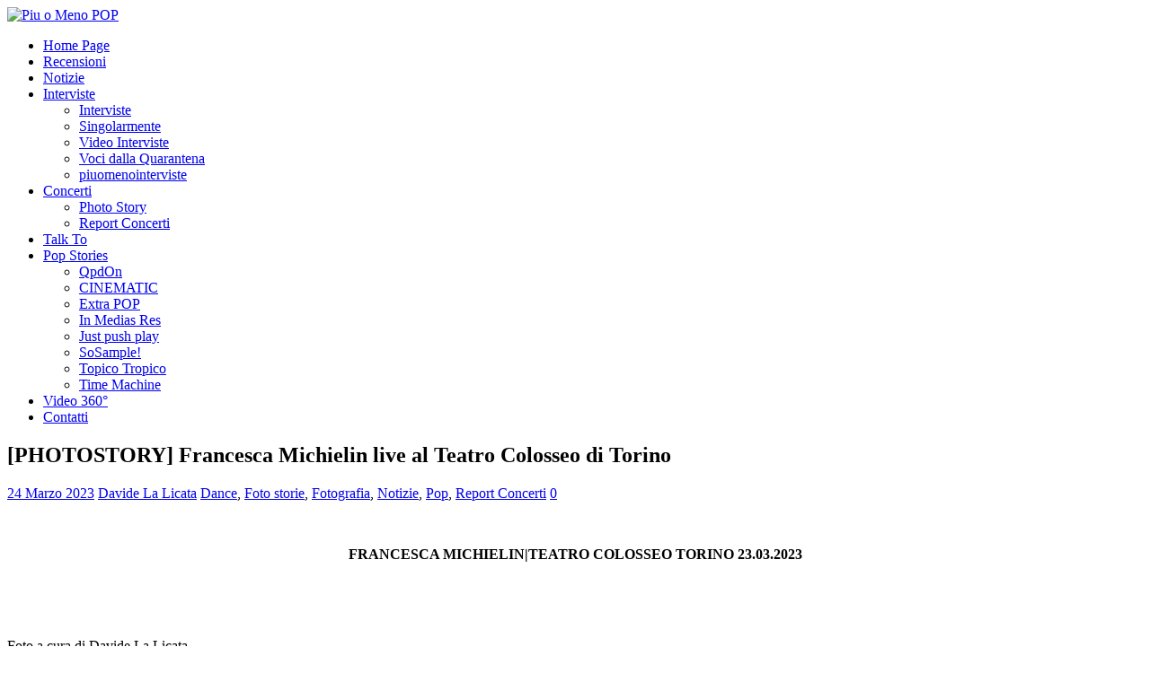

--- FILE ---
content_type: text/html; charset=UTF-8
request_url: https://www.piuomenopop.it/index.php/2023/03/24/photostory-francesca-michielin-live-al-teatro-colosseo-di-torino/
body_size: 164489
content:
<!DOCTYPE html>
<html class="no-js" dir="ltr" lang="it-IT" prefix="og: https://ogp.me/ns#">
<head>
<meta charset="UTF-8">
<meta name="viewport" content="width=device-width, initial-scale=1.0">
<link rel="profile" href="http://gmpg.org/xfn/11" />
<title>[PHOTOSTORY] Francesca Michielin live al Teatro Colosseo di Torino - Piu o Meno POP</title>
	<style>img:is([sizes="auto" i], [sizes^="auto," i]) { contain-intrinsic-size: 3000px 1500px }</style>
	
		<!-- All in One SEO 4.8.1.1 - aioseo.com -->
	<meta name="description" content="FRANCESCA MICHIELIN|TEATRO COLOSSEO TORINO 23.03.2023 Foto a cura di Davide La Licata" />
	<meta name="robots" content="max-image-preview:large" />
	<meta name="author" content="Davide La Licata"/>
	<link rel="canonical" href="https://www.piuomenopop.it/index.php/2023/03/24/photostory-francesca-michielin-live-al-teatro-colosseo-di-torino/" />
	<meta name="generator" content="All in One SEO (AIOSEO) 4.8.1.1" />
		<meta property="og:locale" content="it_IT" />
		<meta property="og:site_name" content="Piu o Meno POP - uno spazio di condivisione, che si occupa di passioni" />
		<meta property="og:type" content="article" />
		<meta property="og:title" content="[PHOTOSTORY] Francesca Michielin live al Teatro Colosseo di Torino - Piu o Meno POP" />
		<meta property="og:description" content="FRANCESCA MICHIELIN|TEATRO COLOSSEO TORINO 23.03.2023 Foto a cura di Davide La Licata" />
		<meta property="og:url" content="https://www.piuomenopop.it/index.php/2023/03/24/photostory-francesca-michielin-live-al-teatro-colosseo-di-torino/" />
		<meta property="article:published_time" content="2023-03-24T10:05:34+00:00" />
		<meta property="article:modified_time" content="2023-03-24T14:24:35+00:00" />
		<meta name="twitter:card" content="summary" />
		<meta name="twitter:title" content="[PHOTOSTORY] Francesca Michielin live al Teatro Colosseo di Torino - Piu o Meno POP" />
		<meta name="twitter:description" content="FRANCESCA MICHIELIN|TEATRO COLOSSEO TORINO 23.03.2023 Foto a cura di Davide La Licata" />
		<script type="application/ld+json" class="aioseo-schema">
			{"@context":"https:\/\/schema.org","@graph":[{"@type":"BlogPosting","@id":"https:\/\/www.piuomenopop.it\/index.php\/2023\/03\/24\/photostory-francesca-michielin-live-al-teatro-colosseo-di-torino\/#blogposting","name":"[PHOTOSTORY] Francesca Michielin live al Teatro Colosseo di Torino - Piu o Meno POP","headline":"[PHOTOSTORY] Francesca Michielin live al Teatro Colosseo di Torino","author":{"@id":"https:\/\/www.piuomenopop.it\/index.php\/author\/davide-la-licata\/#author"},"publisher":{"@id":"https:\/\/www.piuomenopop.it\/#organization"},"image":{"@type":"ImageObject","url":"https:\/\/www.piuomenopop.it\/wp-content\/uploads\/2023\/03\/francescamichielin_teatrocolosseo_torino_davidelalicata_11.jpg","width":1200,"height":800},"datePublished":"2023-03-24T11:05:34+01:00","dateModified":"2023-03-24T15:24:35+01:00","inLanguage":"it-IT","mainEntityOfPage":{"@id":"https:\/\/www.piuomenopop.it\/index.php\/2023\/03\/24\/photostory-francesca-michielin-live-al-teatro-colosseo-di-torino\/#webpage"},"isPartOf":{"@id":"https:\/\/www.piuomenopop.it\/index.php\/2023\/03\/24\/photostory-francesca-michielin-live-al-teatro-colosseo-di-torino\/#webpage"},"articleSection":"Dance, Foto storie, Fotografia, Notizie, Pop, Report Concerti, bonsoir tour, Francesca Michielin, teatro colosseo, torino"},{"@type":"BreadcrumbList","@id":"https:\/\/www.piuomenopop.it\/index.php\/2023\/03\/24\/photostory-francesca-michielin-live-al-teatro-colosseo-di-torino\/#breadcrumblist","itemListElement":[{"@type":"ListItem","@id":"https:\/\/www.piuomenopop.it\/#listItem","position":1,"name":"Home","item":"https:\/\/www.piuomenopop.it\/","nextItem":{"@type":"ListItem","@id":"https:\/\/www.piuomenopop.it\/index.php\/2023\/#listItem","name":"2023"}},{"@type":"ListItem","@id":"https:\/\/www.piuomenopop.it\/index.php\/2023\/#listItem","position":2,"name":"2023","item":"https:\/\/www.piuomenopop.it\/index.php\/2023\/","nextItem":{"@type":"ListItem","@id":"https:\/\/www.piuomenopop.it\/index.php\/2023\/03\/#listItem","name":"March"},"previousItem":{"@type":"ListItem","@id":"https:\/\/www.piuomenopop.it\/#listItem","name":"Home"}},{"@type":"ListItem","@id":"https:\/\/www.piuomenopop.it\/index.php\/2023\/03\/#listItem","position":3,"name":"March","item":"https:\/\/www.piuomenopop.it\/index.php\/2023\/03\/","nextItem":{"@type":"ListItem","@id":"https:\/\/www.piuomenopop.it\/index.php\/2023\/03\/24\/#listItem","name":"24"},"previousItem":{"@type":"ListItem","@id":"https:\/\/www.piuomenopop.it\/index.php\/2023\/#listItem","name":"2023"}},{"@type":"ListItem","@id":"https:\/\/www.piuomenopop.it\/index.php\/2023\/03\/24\/#listItem","position":4,"name":"24","item":"https:\/\/www.piuomenopop.it\/index.php\/2023\/03\/24\/","nextItem":{"@type":"ListItem","@id":"https:\/\/www.piuomenopop.it\/index.php\/2023\/03\/24\/photostory-francesca-michielin-live-al-teatro-colosseo-di-torino\/#listItem","name":"[PHOTOSTORY] Francesca Michielin live al Teatro Colosseo di Torino"},"previousItem":{"@type":"ListItem","@id":"https:\/\/www.piuomenopop.it\/index.php\/2023\/03\/#listItem","name":"March"}},{"@type":"ListItem","@id":"https:\/\/www.piuomenopop.it\/index.php\/2023\/03\/24\/photostory-francesca-michielin-live-al-teatro-colosseo-di-torino\/#listItem","position":5,"name":"[PHOTOSTORY] Francesca Michielin live al Teatro Colosseo di Torino","previousItem":{"@type":"ListItem","@id":"https:\/\/www.piuomenopop.it\/index.php\/2023\/03\/24\/#listItem","name":"24"}}]},{"@type":"Organization","@id":"https:\/\/www.piuomenopop.it\/#organization","name":"Piu o Meno POP","description":"uno spazio di condivisione, che si occupa di passioni","url":"https:\/\/www.piuomenopop.it\/"},{"@type":"Person","@id":"https:\/\/www.piuomenopop.it\/index.php\/author\/davide-la-licata\/#author","url":"https:\/\/www.piuomenopop.it\/index.php\/author\/davide-la-licata\/","name":"Davide La Licata","image":{"@type":"ImageObject","@id":"https:\/\/www.piuomenopop.it\/index.php\/2023\/03\/24\/photostory-francesca-michielin-live-al-teatro-colosseo-di-torino\/#authorImage","url":"https:\/\/www.piuomenopop.it\/wp-content\/uploads\/2022\/03\/davide-150x150.jpg","width":96,"height":96,"caption":"Davide La Licata"}},{"@type":"WebPage","@id":"https:\/\/www.piuomenopop.it\/index.php\/2023\/03\/24\/photostory-francesca-michielin-live-al-teatro-colosseo-di-torino\/#webpage","url":"https:\/\/www.piuomenopop.it\/index.php\/2023\/03\/24\/photostory-francesca-michielin-live-al-teatro-colosseo-di-torino\/","name":"[PHOTOSTORY] Francesca Michielin live al Teatro Colosseo di Torino - Piu o Meno POP","description":"FRANCESCA MICHIELIN|TEATRO COLOSSEO TORINO 23.03.2023 Foto a cura di Davide La Licata","inLanguage":"it-IT","isPartOf":{"@id":"https:\/\/www.piuomenopop.it\/#website"},"breadcrumb":{"@id":"https:\/\/www.piuomenopop.it\/index.php\/2023\/03\/24\/photostory-francesca-michielin-live-al-teatro-colosseo-di-torino\/#breadcrumblist"},"author":{"@id":"https:\/\/www.piuomenopop.it\/index.php\/author\/davide-la-licata\/#author"},"creator":{"@id":"https:\/\/www.piuomenopop.it\/index.php\/author\/davide-la-licata\/#author"},"image":{"@type":"ImageObject","url":"https:\/\/www.piuomenopop.it\/wp-content\/uploads\/2023\/03\/francescamichielin_teatrocolosseo_torino_davidelalicata_11.jpg","@id":"https:\/\/www.piuomenopop.it\/index.php\/2023\/03\/24\/photostory-francesca-michielin-live-al-teatro-colosseo-di-torino\/#mainImage","width":1200,"height":800},"primaryImageOfPage":{"@id":"https:\/\/www.piuomenopop.it\/index.php\/2023\/03\/24\/photostory-francesca-michielin-live-al-teatro-colosseo-di-torino\/#mainImage"},"datePublished":"2023-03-24T11:05:34+01:00","dateModified":"2023-03-24T15:24:35+01:00"},{"@type":"WebSite","@id":"https:\/\/www.piuomenopop.it\/#website","url":"https:\/\/www.piuomenopop.it\/","name":"Piu o Meno POP","description":"uno spazio di condivisione, che si occupa di passioni","inLanguage":"it-IT","publisher":{"@id":"https:\/\/www.piuomenopop.it\/#organization"}}]}
		</script>
		<!-- All in One SEO -->

<link rel='dns-prefetch' href='//cdnjs.cloudflare.com' />
<link rel='dns-prefetch' href='//fonts.googleapis.com' />
<link rel="alternate" type="application/rss+xml" title="Piu o Meno POP &raquo; Feed" href="https://www.piuomenopop.it/index.php/feed/" />
<link rel="alternate" type="application/rss+xml" title="Piu o Meno POP &raquo; Feed dei commenti" href="https://www.piuomenopop.it/index.php/comments/feed/" />
<script type="text/javascript">
/* <![CDATA[ */
window._wpemojiSettings = {"baseUrl":"https:\/\/s.w.org\/images\/core\/emoji\/15.1.0\/72x72\/","ext":".png","svgUrl":"https:\/\/s.w.org\/images\/core\/emoji\/15.1.0\/svg\/","svgExt":".svg","source":{"concatemoji":"https:\/\/www.piuomenopop.it\/wp-includes\/js\/wp-emoji-release.min.js?ver=6.8.1"}};
/*! This file is auto-generated */
!function(i,n){var o,s,e;function c(e){try{var t={supportTests:e,timestamp:(new Date).valueOf()};sessionStorage.setItem(o,JSON.stringify(t))}catch(e){}}function p(e,t,n){e.clearRect(0,0,e.canvas.width,e.canvas.height),e.fillText(t,0,0);var t=new Uint32Array(e.getImageData(0,0,e.canvas.width,e.canvas.height).data),r=(e.clearRect(0,0,e.canvas.width,e.canvas.height),e.fillText(n,0,0),new Uint32Array(e.getImageData(0,0,e.canvas.width,e.canvas.height).data));return t.every(function(e,t){return e===r[t]})}function u(e,t,n){switch(t){case"flag":return n(e,"\ud83c\udff3\ufe0f\u200d\u26a7\ufe0f","\ud83c\udff3\ufe0f\u200b\u26a7\ufe0f")?!1:!n(e,"\ud83c\uddfa\ud83c\uddf3","\ud83c\uddfa\u200b\ud83c\uddf3")&&!n(e,"\ud83c\udff4\udb40\udc67\udb40\udc62\udb40\udc65\udb40\udc6e\udb40\udc67\udb40\udc7f","\ud83c\udff4\u200b\udb40\udc67\u200b\udb40\udc62\u200b\udb40\udc65\u200b\udb40\udc6e\u200b\udb40\udc67\u200b\udb40\udc7f");case"emoji":return!n(e,"\ud83d\udc26\u200d\ud83d\udd25","\ud83d\udc26\u200b\ud83d\udd25")}return!1}function f(e,t,n){var r="undefined"!=typeof WorkerGlobalScope&&self instanceof WorkerGlobalScope?new OffscreenCanvas(300,150):i.createElement("canvas"),a=r.getContext("2d",{willReadFrequently:!0}),o=(a.textBaseline="top",a.font="600 32px Arial",{});return e.forEach(function(e){o[e]=t(a,e,n)}),o}function t(e){var t=i.createElement("script");t.src=e,t.defer=!0,i.head.appendChild(t)}"undefined"!=typeof Promise&&(o="wpEmojiSettingsSupports",s=["flag","emoji"],n.supports={everything:!0,everythingExceptFlag:!0},e=new Promise(function(e){i.addEventListener("DOMContentLoaded",e,{once:!0})}),new Promise(function(t){var n=function(){try{var e=JSON.parse(sessionStorage.getItem(o));if("object"==typeof e&&"number"==typeof e.timestamp&&(new Date).valueOf()<e.timestamp+604800&&"object"==typeof e.supportTests)return e.supportTests}catch(e){}return null}();if(!n){if("undefined"!=typeof Worker&&"undefined"!=typeof OffscreenCanvas&&"undefined"!=typeof URL&&URL.createObjectURL&&"undefined"!=typeof Blob)try{var e="postMessage("+f.toString()+"("+[JSON.stringify(s),u.toString(),p.toString()].join(",")+"));",r=new Blob([e],{type:"text/javascript"}),a=new Worker(URL.createObjectURL(r),{name:"wpTestEmojiSupports"});return void(a.onmessage=function(e){c(n=e.data),a.terminate(),t(n)})}catch(e){}c(n=f(s,u,p))}t(n)}).then(function(e){for(var t in e)n.supports[t]=e[t],n.supports.everything=n.supports.everything&&n.supports[t],"flag"!==t&&(n.supports.everythingExceptFlag=n.supports.everythingExceptFlag&&n.supports[t]);n.supports.everythingExceptFlag=n.supports.everythingExceptFlag&&!n.supports.flag,n.DOMReady=!1,n.readyCallback=function(){n.DOMReady=!0}}).then(function(){return e}).then(function(){var e;n.supports.everything||(n.readyCallback(),(e=n.source||{}).concatemoji?t(e.concatemoji):e.wpemoji&&e.twemoji&&(t(e.twemoji),t(e.wpemoji)))}))}((window,document),window._wpemojiSettings);
/* ]]> */
</script>
<style id='wp-emoji-styles-inline-css' type='text/css'>

	img.wp-smiley, img.emoji {
		display: inline !important;
		border: none !important;
		box-shadow: none !important;
		height: 1em !important;
		width: 1em !important;
		margin: 0 0.07em !important;
		vertical-align: -0.1em !important;
		background: none !important;
		padding: 0 !important;
	}
</style>
<link rel='stylesheet' id='wp-block-library-css' href='https://www.piuomenopop.it/wp-includes/css/dist/block-library/style.min.css?ver=6.8.1' type='text/css' media='all' />
<style id='classic-theme-styles-inline-css' type='text/css'>
/*! This file is auto-generated */
.wp-block-button__link{color:#fff;background-color:#32373c;border-radius:9999px;box-shadow:none;text-decoration:none;padding:calc(.667em + 2px) calc(1.333em + 2px);font-size:1.125em}.wp-block-file__button{background:#32373c;color:#fff;text-decoration:none}
</style>
<style id='global-styles-inline-css' type='text/css'>
:root{--wp--preset--aspect-ratio--square: 1;--wp--preset--aspect-ratio--4-3: 4/3;--wp--preset--aspect-ratio--3-4: 3/4;--wp--preset--aspect-ratio--3-2: 3/2;--wp--preset--aspect-ratio--2-3: 2/3;--wp--preset--aspect-ratio--16-9: 16/9;--wp--preset--aspect-ratio--9-16: 9/16;--wp--preset--color--black: #000000;--wp--preset--color--cyan-bluish-gray: #abb8c3;--wp--preset--color--white: #ffffff;--wp--preset--color--pale-pink: #f78da7;--wp--preset--color--vivid-red: #cf2e2e;--wp--preset--color--luminous-vivid-orange: #ff6900;--wp--preset--color--luminous-vivid-amber: #fcb900;--wp--preset--color--light-green-cyan: #7bdcb5;--wp--preset--color--vivid-green-cyan: #00d084;--wp--preset--color--pale-cyan-blue: #8ed1fc;--wp--preset--color--vivid-cyan-blue: #0693e3;--wp--preset--color--vivid-purple: #9b51e0;--wp--preset--gradient--vivid-cyan-blue-to-vivid-purple: linear-gradient(135deg,rgba(6,147,227,1) 0%,rgb(155,81,224) 100%);--wp--preset--gradient--light-green-cyan-to-vivid-green-cyan: linear-gradient(135deg,rgb(122,220,180) 0%,rgb(0,208,130) 100%);--wp--preset--gradient--luminous-vivid-amber-to-luminous-vivid-orange: linear-gradient(135deg,rgba(252,185,0,1) 0%,rgba(255,105,0,1) 100%);--wp--preset--gradient--luminous-vivid-orange-to-vivid-red: linear-gradient(135deg,rgba(255,105,0,1) 0%,rgb(207,46,46) 100%);--wp--preset--gradient--very-light-gray-to-cyan-bluish-gray: linear-gradient(135deg,rgb(238,238,238) 0%,rgb(169,184,195) 100%);--wp--preset--gradient--cool-to-warm-spectrum: linear-gradient(135deg,rgb(74,234,220) 0%,rgb(151,120,209) 20%,rgb(207,42,186) 40%,rgb(238,44,130) 60%,rgb(251,105,98) 80%,rgb(254,248,76) 100%);--wp--preset--gradient--blush-light-purple: linear-gradient(135deg,rgb(255,206,236) 0%,rgb(152,150,240) 100%);--wp--preset--gradient--blush-bordeaux: linear-gradient(135deg,rgb(254,205,165) 0%,rgb(254,45,45) 50%,rgb(107,0,62) 100%);--wp--preset--gradient--luminous-dusk: linear-gradient(135deg,rgb(255,203,112) 0%,rgb(199,81,192) 50%,rgb(65,88,208) 100%);--wp--preset--gradient--pale-ocean: linear-gradient(135deg,rgb(255,245,203) 0%,rgb(182,227,212) 50%,rgb(51,167,181) 100%);--wp--preset--gradient--electric-grass: linear-gradient(135deg,rgb(202,248,128) 0%,rgb(113,206,126) 100%);--wp--preset--gradient--midnight: linear-gradient(135deg,rgb(2,3,129) 0%,rgb(40,116,252) 100%);--wp--preset--font-size--small: 13px;--wp--preset--font-size--medium: 20px;--wp--preset--font-size--large: 36px;--wp--preset--font-size--x-large: 42px;--wp--preset--spacing--20: 0.44rem;--wp--preset--spacing--30: 0.67rem;--wp--preset--spacing--40: 1rem;--wp--preset--spacing--50: 1.5rem;--wp--preset--spacing--60: 2.25rem;--wp--preset--spacing--70: 3.38rem;--wp--preset--spacing--80: 5.06rem;--wp--preset--shadow--natural: 6px 6px 9px rgba(0, 0, 0, 0.2);--wp--preset--shadow--deep: 12px 12px 50px rgba(0, 0, 0, 0.4);--wp--preset--shadow--sharp: 6px 6px 0px rgba(0, 0, 0, 0.2);--wp--preset--shadow--outlined: 6px 6px 0px -3px rgba(255, 255, 255, 1), 6px 6px rgba(0, 0, 0, 1);--wp--preset--shadow--crisp: 6px 6px 0px rgba(0, 0, 0, 1);}:where(.is-layout-flex){gap: 0.5em;}:where(.is-layout-grid){gap: 0.5em;}body .is-layout-flex{display: flex;}.is-layout-flex{flex-wrap: wrap;align-items: center;}.is-layout-flex > :is(*, div){margin: 0;}body .is-layout-grid{display: grid;}.is-layout-grid > :is(*, div){margin: 0;}:where(.wp-block-columns.is-layout-flex){gap: 2em;}:where(.wp-block-columns.is-layout-grid){gap: 2em;}:where(.wp-block-post-template.is-layout-flex){gap: 1.25em;}:where(.wp-block-post-template.is-layout-grid){gap: 1.25em;}.has-black-color{color: var(--wp--preset--color--black) !important;}.has-cyan-bluish-gray-color{color: var(--wp--preset--color--cyan-bluish-gray) !important;}.has-white-color{color: var(--wp--preset--color--white) !important;}.has-pale-pink-color{color: var(--wp--preset--color--pale-pink) !important;}.has-vivid-red-color{color: var(--wp--preset--color--vivid-red) !important;}.has-luminous-vivid-orange-color{color: var(--wp--preset--color--luminous-vivid-orange) !important;}.has-luminous-vivid-amber-color{color: var(--wp--preset--color--luminous-vivid-amber) !important;}.has-light-green-cyan-color{color: var(--wp--preset--color--light-green-cyan) !important;}.has-vivid-green-cyan-color{color: var(--wp--preset--color--vivid-green-cyan) !important;}.has-pale-cyan-blue-color{color: var(--wp--preset--color--pale-cyan-blue) !important;}.has-vivid-cyan-blue-color{color: var(--wp--preset--color--vivid-cyan-blue) !important;}.has-vivid-purple-color{color: var(--wp--preset--color--vivid-purple) !important;}.has-black-background-color{background-color: var(--wp--preset--color--black) !important;}.has-cyan-bluish-gray-background-color{background-color: var(--wp--preset--color--cyan-bluish-gray) !important;}.has-white-background-color{background-color: var(--wp--preset--color--white) !important;}.has-pale-pink-background-color{background-color: var(--wp--preset--color--pale-pink) !important;}.has-vivid-red-background-color{background-color: var(--wp--preset--color--vivid-red) !important;}.has-luminous-vivid-orange-background-color{background-color: var(--wp--preset--color--luminous-vivid-orange) !important;}.has-luminous-vivid-amber-background-color{background-color: var(--wp--preset--color--luminous-vivid-amber) !important;}.has-light-green-cyan-background-color{background-color: var(--wp--preset--color--light-green-cyan) !important;}.has-vivid-green-cyan-background-color{background-color: var(--wp--preset--color--vivid-green-cyan) !important;}.has-pale-cyan-blue-background-color{background-color: var(--wp--preset--color--pale-cyan-blue) !important;}.has-vivid-cyan-blue-background-color{background-color: var(--wp--preset--color--vivid-cyan-blue) !important;}.has-vivid-purple-background-color{background-color: var(--wp--preset--color--vivid-purple) !important;}.has-black-border-color{border-color: var(--wp--preset--color--black) !important;}.has-cyan-bluish-gray-border-color{border-color: var(--wp--preset--color--cyan-bluish-gray) !important;}.has-white-border-color{border-color: var(--wp--preset--color--white) !important;}.has-pale-pink-border-color{border-color: var(--wp--preset--color--pale-pink) !important;}.has-vivid-red-border-color{border-color: var(--wp--preset--color--vivid-red) !important;}.has-luminous-vivid-orange-border-color{border-color: var(--wp--preset--color--luminous-vivid-orange) !important;}.has-luminous-vivid-amber-border-color{border-color: var(--wp--preset--color--luminous-vivid-amber) !important;}.has-light-green-cyan-border-color{border-color: var(--wp--preset--color--light-green-cyan) !important;}.has-vivid-green-cyan-border-color{border-color: var(--wp--preset--color--vivid-green-cyan) !important;}.has-pale-cyan-blue-border-color{border-color: var(--wp--preset--color--pale-cyan-blue) !important;}.has-vivid-cyan-blue-border-color{border-color: var(--wp--preset--color--vivid-cyan-blue) !important;}.has-vivid-purple-border-color{border-color: var(--wp--preset--color--vivid-purple) !important;}.has-vivid-cyan-blue-to-vivid-purple-gradient-background{background: var(--wp--preset--gradient--vivid-cyan-blue-to-vivid-purple) !important;}.has-light-green-cyan-to-vivid-green-cyan-gradient-background{background: var(--wp--preset--gradient--light-green-cyan-to-vivid-green-cyan) !important;}.has-luminous-vivid-amber-to-luminous-vivid-orange-gradient-background{background: var(--wp--preset--gradient--luminous-vivid-amber-to-luminous-vivid-orange) !important;}.has-luminous-vivid-orange-to-vivid-red-gradient-background{background: var(--wp--preset--gradient--luminous-vivid-orange-to-vivid-red) !important;}.has-very-light-gray-to-cyan-bluish-gray-gradient-background{background: var(--wp--preset--gradient--very-light-gray-to-cyan-bluish-gray) !important;}.has-cool-to-warm-spectrum-gradient-background{background: var(--wp--preset--gradient--cool-to-warm-spectrum) !important;}.has-blush-light-purple-gradient-background{background: var(--wp--preset--gradient--blush-light-purple) !important;}.has-blush-bordeaux-gradient-background{background: var(--wp--preset--gradient--blush-bordeaux) !important;}.has-luminous-dusk-gradient-background{background: var(--wp--preset--gradient--luminous-dusk) !important;}.has-pale-ocean-gradient-background{background: var(--wp--preset--gradient--pale-ocean) !important;}.has-electric-grass-gradient-background{background: var(--wp--preset--gradient--electric-grass) !important;}.has-midnight-gradient-background{background: var(--wp--preset--gradient--midnight) !important;}.has-small-font-size{font-size: var(--wp--preset--font-size--small) !important;}.has-medium-font-size{font-size: var(--wp--preset--font-size--medium) !important;}.has-large-font-size{font-size: var(--wp--preset--font-size--large) !important;}.has-x-large-font-size{font-size: var(--wp--preset--font-size--x-large) !important;}
:where(.wp-block-post-template.is-layout-flex){gap: 1.25em;}:where(.wp-block-post-template.is-layout-grid){gap: 1.25em;}
:where(.wp-block-columns.is-layout-flex){gap: 2em;}:where(.wp-block-columns.is-layout-grid){gap: 2em;}
:root :where(.wp-block-pullquote){font-size: 1.5em;line-height: 1.6;}
</style>
<link rel='stylesheet' id='foobox-free-min-css' href='https://www.piuomenopop.it/wp-content/plugins/foobox-image-lightbox/free/css/foobox.free.min.css?ver=2.7.34' type='text/css' media='all' />
<link rel='stylesheet' id='foogallery-core-css' href='https://www.piuomenopop.it/wp-content/plugins/foogallery/extensions/default-templates/shared/css/foogallery.min.css?ver=2.4.30' type='text/css' media='all' />
<link rel='stylesheet' id='polaroid_gallery_fancybox-css' href='https://www.piuomenopop.it/wp-content/plugins/polaroid-gallery/css/jquery.fancybox-1.3.4.min.css?ver=6.8.1' type='text/css' media='all' />
<link rel='stylesheet' id='polaroid_gallery_style-2.1-css' href='https://www.piuomenopop.it/wp-content/plugins/polaroid-gallery/css/polaroid_gallery.min.css?ver=6.8.1' type='text/css' media='all' />
<link rel='stylesheet' id='gocha-hand-css' href='//fonts.googleapis.com/css?family=Gochi+Hand&#038;ver=6.8.1' type='text/css' media='all' />
<!--[if lte IE 8]>
<link rel='stylesheet' id='polaroid_gallery_ie_style-2.1-css' href='https://www.piuomenopop.it/wp-content/plugins/polaroid-gallery/css/jquery.fancybox-old-ie.css?ver=6.8.1' type='text/css' media='all' />
<![endif]-->
<link rel='stylesheet' id='SFSIPLUSmainCss-css' href='https://www.piuomenopop.it/wp-content/plugins/ultimate-social-media-plus/css/sfsi-style.css?ver=3.7.1' type='text/css' media='all' />
<link rel='stylesheet' id='ppress-frontend-css' href='https://www.piuomenopop.it/wp-content/plugins/wp-user-avatar/assets/css/frontend.min.css?ver=4.15.23' type='text/css' media='all' />
<link rel='stylesheet' id='ppress-flatpickr-css' href='https://www.piuomenopop.it/wp-content/plugins/wp-user-avatar/assets/flatpickr/flatpickr.min.css?ver=4.15.23' type='text/css' media='all' />
<link rel='stylesheet' id='ppress-select2-css' href='https://www.piuomenopop.it/wp-content/plugins/wp-user-avatar/assets/select2/select2.min.css?ver=6.8.1' type='text/css' media='all' />
<link rel='stylesheet' id='mh-google-fonts-css' href='https://fonts.googleapis.com/css?family=Open+Sans:400,400italic,700,600' type='text/css' media='all' />
<link rel='stylesheet' id='mh-magazine-lite-css' href='https://www.piuomenopop.it/wp-content/themes/mh-magazine-lite/style.css?ver=2.10.0' type='text/css' media='all' />
<link rel='stylesheet' id='mh-font-awesome-css' href='https://www.piuomenopop.it/wp-content/themes/mh-magazine-lite/includes/font-awesome.min.css' type='text/css' media='all' />
<script type="text/javascript" id="cookie-law-info-js-extra">
/* <![CDATA[ */
var _ckyConfig = {"_ipData":[],"_assetsURL":"https:\/\/www.piuomenopop.it\/wp-content\/plugins\/cookie-law-info\/lite\/frontend\/images\/","_publicURL":"https:\/\/www.piuomenopop.it","_expiry":"365","_categories":[{"name":"Necessary","slug":"necessary","isNecessary":true,"ccpaDoNotSell":true,"cookies":[],"active":true,"defaultConsent":{"gdpr":true,"ccpa":true}},{"name":"Functional","slug":"functional","isNecessary":false,"ccpaDoNotSell":true,"cookies":[],"active":true,"defaultConsent":{"gdpr":false,"ccpa":false}},{"name":"Analytics","slug":"analytics","isNecessary":false,"ccpaDoNotSell":true,"cookies":[],"active":true,"defaultConsent":{"gdpr":false,"ccpa":false}},{"name":"Performance","slug":"performance","isNecessary":false,"ccpaDoNotSell":true,"cookies":[],"active":true,"defaultConsent":{"gdpr":false,"ccpa":false}},{"name":"Advertisement","slug":"advertisement","isNecessary":false,"ccpaDoNotSell":true,"cookies":[],"active":true,"defaultConsent":{"gdpr":false,"ccpa":false}}],"_activeLaw":"gdpr","_rootDomain":"","_block":"1","_showBanner":"1","_bannerConfig":{"settings":{"type":"box","preferenceCenterType":"popup","position":"bottom-left","applicableLaw":"gdpr"},"behaviours":{"reloadBannerOnAccept":false,"loadAnalyticsByDefault":false,"animations":{"onLoad":"animate","onHide":"sticky"}},"config":{"revisitConsent":{"status":true,"tag":"revisit-consent","position":"bottom-left","meta":{"url":"#"},"styles":{"background-color":"#0056A7"},"elements":{"title":{"type":"text","tag":"revisit-consent-title","status":true,"styles":{"color":"#0056a7"}}}},"preferenceCenter":{"toggle":{"status":true,"tag":"detail-category-toggle","type":"toggle","states":{"active":{"styles":{"background-color":"#1863DC"}},"inactive":{"styles":{"background-color":"#D0D5D2"}}}}},"categoryPreview":{"status":false,"toggle":{"status":true,"tag":"detail-category-preview-toggle","type":"toggle","states":{"active":{"styles":{"background-color":"#1863DC"}},"inactive":{"styles":{"background-color":"#D0D5D2"}}}}},"videoPlaceholder":{"status":true,"styles":{"background-color":"#000000","border-color":"#000000","color":"#ffffff"}},"readMore":{"status":false,"tag":"readmore-button","type":"link","meta":{"noFollow":true,"newTab":true},"styles":{"color":"#1863DC","background-color":"transparent","border-color":"transparent"}},"auditTable":{"status":true},"optOption":{"status":true,"toggle":{"status":true,"tag":"optout-option-toggle","type":"toggle","states":{"active":{"styles":{"background-color":"#1863dc"}},"inactive":{"styles":{"background-color":"#FFFFFF"}}}}}}},"_version":"3.2.10","_logConsent":"1","_tags":[{"tag":"accept-button","styles":{"color":"#FFFFFF","background-color":"#1863DC","border-color":"#1863DC"}},{"tag":"reject-button","styles":{"color":"#1863DC","background-color":"transparent","border-color":"#1863DC"}},{"tag":"settings-button","styles":{"color":"#1863DC","background-color":"transparent","border-color":"#1863DC"}},{"tag":"readmore-button","styles":{"color":"#1863DC","background-color":"transparent","border-color":"transparent"}},{"tag":"donotsell-button","styles":{"color":"#1863DC","background-color":"transparent","border-color":"transparent"}},{"tag":"accept-button","styles":{"color":"#FFFFFF","background-color":"#1863DC","border-color":"#1863DC"}},{"tag":"revisit-consent","styles":{"background-color":"#0056A7"}}],"_shortCodes":[{"key":"cky_readmore","content":"<a href=\"#\" class=\"cky-policy\" aria-label=\"Cookie Policy\" target=\"_blank\" rel=\"noopener\" data-cky-tag=\"readmore-button\">Cookie Policy<\/a>","tag":"readmore-button","status":false,"attributes":{"rel":"nofollow","target":"_blank"}},{"key":"cky_show_desc","content":"<button class=\"cky-show-desc-btn\" data-cky-tag=\"show-desc-button\" aria-label=\"Show more\">Show more<\/button>","tag":"show-desc-button","status":true,"attributes":[]},{"key":"cky_hide_desc","content":"<button class=\"cky-show-desc-btn\" data-cky-tag=\"hide-desc-button\" aria-label=\"Show less\">Show less<\/button>","tag":"hide-desc-button","status":true,"attributes":[]},{"key":"cky_category_toggle_label","content":"[cky_{{status}}_category_label] [cky_preference_{{category_slug}}_title]","tag":"","status":true,"attributes":[]},{"key":"cky_enable_category_label","content":"Enable","tag":"","status":true,"attributes":[]},{"key":"cky_disable_category_label","content":"Disable","tag":"","status":true,"attributes":[]},{"key":"cky_video_placeholder","content":"<div class=\"video-placeholder-normal\" data-cky-tag=\"video-placeholder\" id=\"[UNIQUEID]\"><p class=\"video-placeholder-text-normal\" data-cky-tag=\"placeholder-title\">Please accept cookies to access this content<\/p><\/div>","tag":"","status":true,"attributes":[]},{"key":"cky_enable_optout_label","content":"Enable","tag":"","status":true,"attributes":[]},{"key":"cky_disable_optout_label","content":"Disable","tag":"","status":true,"attributes":[]},{"key":"cky_optout_toggle_label","content":"[cky_{{status}}_optout_label] [cky_optout_option_title]","tag":"","status":true,"attributes":[]},{"key":"cky_optout_option_title","content":"Do Not Sell or Share My Personal Information","tag":"","status":true,"attributes":[]},{"key":"cky_optout_close_label","content":"Close","tag":"","status":true,"attributes":[]}],"_rtl":"","_language":"en","_providersToBlock":[]};
var _ckyStyles = {"css":".cky-overlay{background: #000000; opacity: 0.4; position: fixed; top: 0; left: 0; width: 100%; height: 100%; z-index: 99999999;}.cky-hide{display: none;}.cky-btn-revisit-wrapper{display: flex; align-items: center; justify-content: center; background: #0056a7; width: 45px; height: 45px; border-radius: 50%; position: fixed; z-index: 999999; cursor: pointer;}.cky-revisit-bottom-left{bottom: 15px; left: 15px;}.cky-revisit-bottom-right{bottom: 15px; right: 15px;}.cky-btn-revisit-wrapper .cky-btn-revisit{display: flex; align-items: center; justify-content: center; background: none; border: none; cursor: pointer; position: relative; margin: 0; padding: 0;}.cky-btn-revisit-wrapper .cky-btn-revisit img{max-width: fit-content; margin: 0; height: 30px; width: 30px;}.cky-revisit-bottom-left:hover::before{content: attr(data-tooltip); position: absolute; background: #4e4b66; color: #ffffff; left: calc(100% + 7px); font-size: 12px; line-height: 16px; width: max-content; padding: 4px 8px; border-radius: 4px;}.cky-revisit-bottom-left:hover::after{position: absolute; content: \"\"; border: 5px solid transparent; left: calc(100% + 2px); border-left-width: 0; border-right-color: #4e4b66;}.cky-revisit-bottom-right:hover::before{content: attr(data-tooltip); position: absolute; background: #4e4b66; color: #ffffff; right: calc(100% + 7px); font-size: 12px; line-height: 16px; width: max-content; padding: 4px 8px; border-radius: 4px;}.cky-revisit-bottom-right:hover::after{position: absolute; content: \"\"; border: 5px solid transparent; right: calc(100% + 2px); border-right-width: 0; border-left-color: #4e4b66;}.cky-revisit-hide{display: none;}.cky-consent-container{position: fixed; width: 440px; box-sizing: border-box; z-index: 9999999; border-radius: 6px;}.cky-consent-container .cky-consent-bar{background: #ffffff; border: 1px solid; padding: 20px 26px; box-shadow: 0 -1px 10px 0 #acabab4d; border-radius: 6px;}.cky-box-bottom-left{bottom: 40px; left: 40px;}.cky-box-bottom-right{bottom: 40px; right: 40px;}.cky-box-top-left{top: 40px; left: 40px;}.cky-box-top-right{top: 40px; right: 40px;}.cky-custom-brand-logo-wrapper .cky-custom-brand-logo{width: 100px; height: auto; margin: 0 0 12px 0;}.cky-notice .cky-title{color: #212121; font-weight: 700; font-size: 18px; line-height: 24px; margin: 0 0 12px 0;}.cky-notice-des *,.cky-preference-content-wrapper *,.cky-accordion-header-des *,.cky-gpc-wrapper .cky-gpc-desc *{font-size: 14px;}.cky-notice-des{color: #212121; font-size: 14px; line-height: 24px; font-weight: 400;}.cky-notice-des img{height: 25px; width: 25px;}.cky-consent-bar .cky-notice-des p,.cky-gpc-wrapper .cky-gpc-desc p,.cky-preference-body-wrapper .cky-preference-content-wrapper p,.cky-accordion-header-wrapper .cky-accordion-header-des p,.cky-cookie-des-table li div:last-child p{color: inherit; margin-top: 0; overflow-wrap: break-word;}.cky-notice-des P:last-child,.cky-preference-content-wrapper p:last-child,.cky-cookie-des-table li div:last-child p:last-child,.cky-gpc-wrapper .cky-gpc-desc p:last-child{margin-bottom: 0;}.cky-notice-des a.cky-policy,.cky-notice-des button.cky-policy{font-size: 14px; color: #1863dc; white-space: nowrap; cursor: pointer; background: transparent; border: 1px solid; text-decoration: underline;}.cky-notice-des button.cky-policy{padding: 0;}.cky-notice-des a.cky-policy:focus-visible,.cky-notice-des button.cky-policy:focus-visible,.cky-preference-content-wrapper .cky-show-desc-btn:focus-visible,.cky-accordion-header .cky-accordion-btn:focus-visible,.cky-preference-header .cky-btn-close:focus-visible,.cky-switch input[type=\"checkbox\"]:focus-visible,.cky-footer-wrapper a:focus-visible,.cky-btn:focus-visible{outline: 2px solid #1863dc; outline-offset: 2px;}.cky-btn:focus:not(:focus-visible),.cky-accordion-header .cky-accordion-btn:focus:not(:focus-visible),.cky-preference-content-wrapper .cky-show-desc-btn:focus:not(:focus-visible),.cky-btn-revisit-wrapper .cky-btn-revisit:focus:not(:focus-visible),.cky-preference-header .cky-btn-close:focus:not(:focus-visible),.cky-consent-bar .cky-banner-btn-close:focus:not(:focus-visible){outline: 0;}button.cky-show-desc-btn:not(:hover):not(:active){color: #1863dc; background: transparent;}button.cky-accordion-btn:not(:hover):not(:active),button.cky-banner-btn-close:not(:hover):not(:active),button.cky-btn-revisit:not(:hover):not(:active),button.cky-btn-close:not(:hover):not(:active){background: transparent;}.cky-consent-bar button:hover,.cky-modal.cky-modal-open button:hover,.cky-consent-bar button:focus,.cky-modal.cky-modal-open button:focus{text-decoration: none;}.cky-notice-btn-wrapper{display: flex; justify-content: flex-start; align-items: center; flex-wrap: wrap; margin-top: 16px;}.cky-notice-btn-wrapper .cky-btn{text-shadow: none; box-shadow: none;}.cky-btn{flex: auto; max-width: 100%; font-size: 14px; font-family: inherit; line-height: 24px; padding: 8px; font-weight: 500; margin: 0 8px 0 0; border-radius: 2px; cursor: pointer; text-align: center; text-transform: none; min-height: 0;}.cky-btn:hover{opacity: 0.8;}.cky-btn-customize{color: #1863dc; background: transparent; border: 2px solid #1863dc;}.cky-btn-reject{color: #1863dc; background: transparent; border: 2px solid #1863dc;}.cky-btn-accept{background: #1863dc; color: #ffffff; border: 2px solid #1863dc;}.cky-btn:last-child{margin-right: 0;}@media (max-width: 576px){.cky-box-bottom-left{bottom: 0; left: 0;}.cky-box-bottom-right{bottom: 0; right: 0;}.cky-box-top-left{top: 0; left: 0;}.cky-box-top-right{top: 0; right: 0;}}@media (max-width: 440px){.cky-box-bottom-left, .cky-box-bottom-right, .cky-box-top-left, .cky-box-top-right{width: 100%; max-width: 100%;}.cky-consent-container .cky-consent-bar{padding: 20px 0;}.cky-custom-brand-logo-wrapper, .cky-notice .cky-title, .cky-notice-des, .cky-notice-btn-wrapper{padding: 0 24px;}.cky-notice-des{max-height: 40vh; overflow-y: scroll;}.cky-notice-btn-wrapper{flex-direction: column; margin-top: 0;}.cky-btn{width: 100%; margin: 10px 0 0 0;}.cky-notice-btn-wrapper .cky-btn-customize{order: 2;}.cky-notice-btn-wrapper .cky-btn-reject{order: 3;}.cky-notice-btn-wrapper .cky-btn-accept{order: 1; margin-top: 16px;}}@media (max-width: 352px){.cky-notice .cky-title{font-size: 16px;}.cky-notice-des *{font-size: 12px;}.cky-notice-des, .cky-btn{font-size: 12px;}}.cky-modal.cky-modal-open{display: flex; visibility: visible; -webkit-transform: translate(-50%, -50%); -moz-transform: translate(-50%, -50%); -ms-transform: translate(-50%, -50%); -o-transform: translate(-50%, -50%); transform: translate(-50%, -50%); top: 50%; left: 50%; transition: all 1s ease;}.cky-modal{box-shadow: 0 32px 68px rgba(0, 0, 0, 0.3); margin: 0 auto; position: fixed; max-width: 100%; background: #ffffff; top: 50%; box-sizing: border-box; border-radius: 6px; z-index: 999999999; color: #212121; -webkit-transform: translate(-50%, 100%); -moz-transform: translate(-50%, 100%); -ms-transform: translate(-50%, 100%); -o-transform: translate(-50%, 100%); transform: translate(-50%, 100%); visibility: hidden; transition: all 0s ease;}.cky-preference-center{max-height: 79vh; overflow: hidden; width: 845px; overflow: hidden; flex: 1 1 0; display: flex; flex-direction: column; border-radius: 6px;}.cky-preference-header{display: flex; align-items: center; justify-content: space-between; padding: 22px 24px; border-bottom: 1px solid;}.cky-preference-header .cky-preference-title{font-size: 18px; font-weight: 700; line-height: 24px;}.cky-preference-header .cky-btn-close{margin: 0; cursor: pointer; vertical-align: middle; padding: 0; background: none; border: none; width: auto; height: auto; min-height: 0; line-height: 0; text-shadow: none; box-shadow: none;}.cky-preference-header .cky-btn-close img{margin: 0; height: 10px; width: 10px;}.cky-preference-body-wrapper{padding: 0 24px; flex: 1; overflow: auto; box-sizing: border-box;}.cky-preference-content-wrapper,.cky-gpc-wrapper .cky-gpc-desc{font-size: 14px; line-height: 24px; font-weight: 400; padding: 12px 0;}.cky-preference-content-wrapper{border-bottom: 1px solid;}.cky-preference-content-wrapper img{height: 25px; width: 25px;}.cky-preference-content-wrapper .cky-show-desc-btn{font-size: 14px; font-family: inherit; color: #1863dc; text-decoration: none; line-height: 24px; padding: 0; margin: 0; white-space: nowrap; cursor: pointer; background: transparent; border-color: transparent; text-transform: none; min-height: 0; text-shadow: none; box-shadow: none;}.cky-accordion-wrapper{margin-bottom: 10px;}.cky-accordion{border-bottom: 1px solid;}.cky-accordion:last-child{border-bottom: none;}.cky-accordion .cky-accordion-item{display: flex; margin-top: 10px;}.cky-accordion .cky-accordion-body{display: none;}.cky-accordion.cky-accordion-active .cky-accordion-body{display: block; padding: 0 22px; margin-bottom: 16px;}.cky-accordion-header-wrapper{cursor: pointer; width: 100%;}.cky-accordion-item .cky-accordion-header{display: flex; justify-content: space-between; align-items: center;}.cky-accordion-header .cky-accordion-btn{font-size: 16px; font-family: inherit; color: #212121; line-height: 24px; background: none; border: none; font-weight: 700; padding: 0; margin: 0; cursor: pointer; text-transform: none; min-height: 0; text-shadow: none; box-shadow: none;}.cky-accordion-header .cky-always-active{color: #008000; font-weight: 600; line-height: 24px; font-size: 14px;}.cky-accordion-header-des{font-size: 14px; line-height: 24px; margin: 10px 0 16px 0;}.cky-accordion-chevron{margin-right: 22px; position: relative; cursor: pointer;}.cky-accordion-chevron-hide{display: none;}.cky-accordion .cky-accordion-chevron i::before{content: \"\"; position: absolute; border-right: 1.4px solid; border-bottom: 1.4px solid; border-color: inherit; height: 6px; width: 6px; -webkit-transform: rotate(-45deg); -moz-transform: rotate(-45deg); -ms-transform: rotate(-45deg); -o-transform: rotate(-45deg); transform: rotate(-45deg); transition: all 0.2s ease-in-out; top: 8px;}.cky-accordion.cky-accordion-active .cky-accordion-chevron i::before{-webkit-transform: rotate(45deg); -moz-transform: rotate(45deg); -ms-transform: rotate(45deg); -o-transform: rotate(45deg); transform: rotate(45deg);}.cky-audit-table{background: #f4f4f4; border-radius: 6px;}.cky-audit-table .cky-empty-cookies-text{color: inherit; font-size: 12px; line-height: 24px; margin: 0; padding: 10px;}.cky-audit-table .cky-cookie-des-table{font-size: 12px; line-height: 24px; font-weight: normal; padding: 15px 10px; border-bottom: 1px solid; border-bottom-color: inherit; margin: 0;}.cky-audit-table .cky-cookie-des-table:last-child{border-bottom: none;}.cky-audit-table .cky-cookie-des-table li{list-style-type: none; display: flex; padding: 3px 0;}.cky-audit-table .cky-cookie-des-table li:first-child{padding-top: 0;}.cky-cookie-des-table li div:first-child{width: 100px; font-weight: 600; word-break: break-word; word-wrap: break-word;}.cky-cookie-des-table li div:last-child{flex: 1; word-break: break-word; word-wrap: break-word; margin-left: 8px;}.cky-footer-shadow{display: block; width: 100%; height: 40px; background: linear-gradient(180deg, rgba(255, 255, 255, 0) 0%, #ffffff 100%); position: absolute; bottom: calc(100% - 1px);}.cky-footer-wrapper{position: relative;}.cky-prefrence-btn-wrapper{display: flex; flex-wrap: wrap; align-items: center; justify-content: center; padding: 22px 24px; border-top: 1px solid;}.cky-prefrence-btn-wrapper .cky-btn{flex: auto; max-width: 100%; text-shadow: none; box-shadow: none;}.cky-btn-preferences{color: #1863dc; background: transparent; border: 2px solid #1863dc;}.cky-preference-header,.cky-preference-body-wrapper,.cky-preference-content-wrapper,.cky-accordion-wrapper,.cky-accordion,.cky-accordion-wrapper,.cky-footer-wrapper,.cky-prefrence-btn-wrapper{border-color: inherit;}@media (max-width: 845px){.cky-modal{max-width: calc(100% - 16px);}}@media (max-width: 576px){.cky-modal{max-width: 100%;}.cky-preference-center{max-height: 100vh;}.cky-prefrence-btn-wrapper{flex-direction: column;}.cky-accordion.cky-accordion-active .cky-accordion-body{padding-right: 0;}.cky-prefrence-btn-wrapper .cky-btn{width: 100%; margin: 10px 0 0 0;}.cky-prefrence-btn-wrapper .cky-btn-reject{order: 3;}.cky-prefrence-btn-wrapper .cky-btn-accept{order: 1; margin-top: 0;}.cky-prefrence-btn-wrapper .cky-btn-preferences{order: 2;}}@media (max-width: 425px){.cky-accordion-chevron{margin-right: 15px;}.cky-notice-btn-wrapper{margin-top: 0;}.cky-accordion.cky-accordion-active .cky-accordion-body{padding: 0 15px;}}@media (max-width: 352px){.cky-preference-header .cky-preference-title{font-size: 16px;}.cky-preference-header{padding: 16px 24px;}.cky-preference-content-wrapper *, .cky-accordion-header-des *{font-size: 12px;}.cky-preference-content-wrapper, .cky-preference-content-wrapper .cky-show-more, .cky-accordion-header .cky-always-active, .cky-accordion-header-des, .cky-preference-content-wrapper .cky-show-desc-btn, .cky-notice-des a.cky-policy{font-size: 12px;}.cky-accordion-header .cky-accordion-btn{font-size: 14px;}}.cky-switch{display: flex;}.cky-switch input[type=\"checkbox\"]{position: relative; width: 44px; height: 24px; margin: 0; background: #d0d5d2; -webkit-appearance: none; border-radius: 50px; cursor: pointer; outline: 0; border: none; top: 0;}.cky-switch input[type=\"checkbox\"]:checked{background: #1863dc;}.cky-switch input[type=\"checkbox\"]:before{position: absolute; content: \"\"; height: 20px; width: 20px; left: 2px; bottom: 2px; border-radius: 50%; background-color: white; -webkit-transition: 0.4s; transition: 0.4s; margin: 0;}.cky-switch input[type=\"checkbox\"]:after{display: none;}.cky-switch input[type=\"checkbox\"]:checked:before{-webkit-transform: translateX(20px); -ms-transform: translateX(20px); transform: translateX(20px);}@media (max-width: 425px){.cky-switch input[type=\"checkbox\"]{width: 38px; height: 21px;}.cky-switch input[type=\"checkbox\"]:before{height: 17px; width: 17px;}.cky-switch input[type=\"checkbox\"]:checked:before{-webkit-transform: translateX(17px); -ms-transform: translateX(17px); transform: translateX(17px);}}.cky-consent-bar .cky-banner-btn-close{position: absolute; right: 9px; top: 5px; background: none; border: none; cursor: pointer; padding: 0; margin: 0; min-height: 0; line-height: 0; height: auto; width: auto; text-shadow: none; box-shadow: none;}.cky-consent-bar .cky-banner-btn-close img{height: 9px; width: 9px; margin: 0;}.cky-notice-group{font-size: 14px; line-height: 24px; font-weight: 400; color: #212121;}.cky-notice-btn-wrapper .cky-btn-do-not-sell{font-size: 14px; line-height: 24px; padding: 6px 0; margin: 0; font-weight: 500; background: none; border-radius: 2px; border: none; cursor: pointer; text-align: left; color: #1863dc; background: transparent; border-color: transparent; box-shadow: none; text-shadow: none;}.cky-consent-bar .cky-banner-btn-close:focus-visible,.cky-notice-btn-wrapper .cky-btn-do-not-sell:focus-visible,.cky-opt-out-btn-wrapper .cky-btn:focus-visible,.cky-opt-out-checkbox-wrapper input[type=\"checkbox\"].cky-opt-out-checkbox:focus-visible{outline: 2px solid #1863dc; outline-offset: 2px;}@media (max-width: 440px){.cky-consent-container{width: 100%;}}@media (max-width: 352px){.cky-notice-des a.cky-policy, .cky-notice-btn-wrapper .cky-btn-do-not-sell{font-size: 12px;}}.cky-opt-out-wrapper{padding: 12px 0;}.cky-opt-out-wrapper .cky-opt-out-checkbox-wrapper{display: flex; align-items: center;}.cky-opt-out-checkbox-wrapper .cky-opt-out-checkbox-label{font-size: 16px; font-weight: 700; line-height: 24px; margin: 0 0 0 12px; cursor: pointer;}.cky-opt-out-checkbox-wrapper input[type=\"checkbox\"].cky-opt-out-checkbox{background-color: #ffffff; border: 1px solid black; width: 20px; height: 18.5px; margin: 0; -webkit-appearance: none; position: relative; display: flex; align-items: center; justify-content: center; border-radius: 2px; cursor: pointer;}.cky-opt-out-checkbox-wrapper input[type=\"checkbox\"].cky-opt-out-checkbox:checked{background-color: #1863dc; border: none;}.cky-opt-out-checkbox-wrapper input[type=\"checkbox\"].cky-opt-out-checkbox:checked::after{left: 6px; bottom: 4px; width: 7px; height: 13px; border: solid #ffffff; border-width: 0 3px 3px 0; border-radius: 2px; -webkit-transform: rotate(45deg); -ms-transform: rotate(45deg); transform: rotate(45deg); content: \"\"; position: absolute; box-sizing: border-box;}.cky-opt-out-checkbox-wrapper.cky-disabled .cky-opt-out-checkbox-label,.cky-opt-out-checkbox-wrapper.cky-disabled input[type=\"checkbox\"].cky-opt-out-checkbox{cursor: no-drop;}.cky-gpc-wrapper{margin: 0 0 0 32px;}.cky-footer-wrapper .cky-opt-out-btn-wrapper{display: flex; flex-wrap: wrap; align-items: center; justify-content: center; padding: 22px 24px;}.cky-opt-out-btn-wrapper .cky-btn{flex: auto; max-width: 100%; text-shadow: none; box-shadow: none;}.cky-opt-out-btn-wrapper .cky-btn-cancel{border: 1px solid #dedfe0; background: transparent; color: #858585;}.cky-opt-out-btn-wrapper .cky-btn-confirm{background: #1863dc; color: #ffffff; border: 1px solid #1863dc;}@media (max-width: 352px){.cky-opt-out-checkbox-wrapper .cky-opt-out-checkbox-label{font-size: 14px;}.cky-gpc-wrapper .cky-gpc-desc, .cky-gpc-wrapper .cky-gpc-desc *{font-size: 12px;}.cky-opt-out-checkbox-wrapper input[type=\"checkbox\"].cky-opt-out-checkbox{width: 16px; height: 16px;}.cky-opt-out-checkbox-wrapper input[type=\"checkbox\"].cky-opt-out-checkbox:checked::after{left: 5px; bottom: 4px; width: 3px; height: 9px;}.cky-gpc-wrapper{margin: 0 0 0 28px;}}.video-placeholder-youtube{background-size: 100% 100%; background-position: center; background-repeat: no-repeat; background-color: #b2b0b059; position: relative; display: flex; align-items: center; justify-content: center; max-width: 100%;}.video-placeholder-text-youtube{text-align: center; align-items: center; padding: 10px 16px; background-color: #000000cc; color: #ffffff; border: 1px solid; border-radius: 2px; cursor: pointer;}.video-placeholder-normal{background-image: url(\"\/wp-content\/plugins\/cookie-law-info\/lite\/frontend\/images\/placeholder.svg\"); background-size: 80px; background-position: center; background-repeat: no-repeat; background-color: #b2b0b059; position: relative; display: flex; align-items: flex-end; justify-content: center; max-width: 100%;}.video-placeholder-text-normal{align-items: center; padding: 10px 16px; text-align: center; border: 1px solid; border-radius: 2px; cursor: pointer;}.cky-rtl{direction: rtl; text-align: right;}.cky-rtl .cky-banner-btn-close{left: 9px; right: auto;}.cky-rtl .cky-notice-btn-wrapper .cky-btn:last-child{margin-right: 8px;}.cky-rtl .cky-notice-btn-wrapper .cky-btn:first-child{margin-right: 0;}.cky-rtl .cky-notice-btn-wrapper{margin-left: 0; margin-right: 15px;}.cky-rtl .cky-prefrence-btn-wrapper .cky-btn{margin-right: 8px;}.cky-rtl .cky-prefrence-btn-wrapper .cky-btn:first-child{margin-right: 0;}.cky-rtl .cky-accordion .cky-accordion-chevron i::before{border: none; border-left: 1.4px solid; border-top: 1.4px solid; left: 12px;}.cky-rtl .cky-accordion.cky-accordion-active .cky-accordion-chevron i::before{-webkit-transform: rotate(-135deg); -moz-transform: rotate(-135deg); -ms-transform: rotate(-135deg); -o-transform: rotate(-135deg); transform: rotate(-135deg);}@media (max-width: 768px){.cky-rtl .cky-notice-btn-wrapper{margin-right: 0;}}@media (max-width: 576px){.cky-rtl .cky-notice-btn-wrapper .cky-btn:last-child{margin-right: 0;}.cky-rtl .cky-prefrence-btn-wrapper .cky-btn{margin-right: 0;}.cky-rtl .cky-accordion.cky-accordion-active .cky-accordion-body{padding: 0 22px 0 0;}}@media (max-width: 425px){.cky-rtl .cky-accordion.cky-accordion-active .cky-accordion-body{padding: 0 15px 0 0;}}.cky-rtl .cky-opt-out-btn-wrapper .cky-btn{margin-right: 12px;}.cky-rtl .cky-opt-out-btn-wrapper .cky-btn:first-child{margin-right: 0;}.cky-rtl .cky-opt-out-checkbox-wrapper .cky-opt-out-checkbox-label{margin: 0 12px 0 0;}"};
/* ]]> */
</script>
<script type="text/javascript" src="https://www.piuomenopop.it/wp-content/plugins/cookie-law-info/lite/frontend/js/script.min.js?ver=3.2.10" id="cookie-law-info-js"></script>
<script type="text/javascript" src="https://www.piuomenopop.it/wp-includes/js/jquery/jquery.min.js?ver=3.7.1" id="jquery-core-js"></script>
<script type="text/javascript" src="https://www.piuomenopop.it/wp-includes/js/jquery/jquery-migrate.min.js?ver=3.4.1" id="jquery-migrate-js"></script>
<script type="text/javascript" src="https://www.piuomenopop.it/wp-content/plugins/stop-user-enumeration/frontend/js/frontend.js?ver=1.7" id="stop-user-enumeration-js" defer="defer" data-wp-strategy="defer"></script>
<script type="text/javascript" src="https://www.piuomenopop.it/wp-content/plugins/wp-user-avatar/assets/flatpickr/flatpickr.min.js?ver=4.15.23" id="ppress-flatpickr-js"></script>
<script type="text/javascript" src="https://www.piuomenopop.it/wp-content/plugins/wp-user-avatar/assets/select2/select2.min.js?ver=4.15.23" id="ppress-select2-js"></script>
<script type="text/javascript" id="mh-scripts-js-extra">
/* <![CDATA[ */
var mh_magazine = {"text":{"toggle_menu":"Attiva\/disattiva menu"}};
/* ]]> */
</script>
<script type="text/javascript" src="https://www.piuomenopop.it/wp-content/themes/mh-magazine-lite/js/scripts.js?ver=2.10.0" id="mh-scripts-js"></script>
<script type="text/javascript" id="foobox-free-min-js-before">
/* <![CDATA[ */
/* Run FooBox FREE (v2.7.34) */
var FOOBOX = window.FOOBOX = {
	ready: true,
	disableOthers: false,
	o: {wordpress: { enabled: true }, countMessage:'image %index of %total', captions: { dataTitle: ["captionTitle","title"], dataDesc: ["captionDesc","description"] }, rel: '', excludes:'.fbx-link,.nofoobox,.nolightbox,a[href*="pinterest.com/pin/create/button/"]', affiliate : { enabled: false }},
	selectors: [
		".foogallery-container.foogallery-lightbox-foobox", ".foogallery-container.foogallery-lightbox-foobox-free", ".gallery", ".wp-block-gallery", ".wp-caption", ".wp-block-image", "a:has(img[class*=wp-image-])", ".foobox"
	],
	pre: function( $ ){
		// Custom JavaScript (Pre)
		
	},
	post: function( $ ){
		// Custom JavaScript (Post)
		
		// Custom Captions Code
		
	},
	custom: function( $ ){
		// Custom Extra JS
		
	}
};
/* ]]> */
</script>
<script type="text/javascript" src="https://www.piuomenopop.it/wp-content/plugins/foobox-image-lightbox/free/js/foobox.free.min.js?ver=2.7.34" id="foobox-free-min-js"></script>
<link rel="https://api.w.org/" href="https://www.piuomenopop.it/index.php/wp-json/" /><link rel="alternate" title="JSON" type="application/json" href="https://www.piuomenopop.it/index.php/wp-json/wp/v2/posts/78660" /><link rel="EditURI" type="application/rsd+xml" title="RSD" href="https://www.piuomenopop.it/xmlrpc.php?rsd" />
<link rel='shortlink' href='https://www.piuomenopop.it/?p=78660' />
<link rel="alternate" title="oEmbed (JSON)" type="application/json+oembed" href="https://www.piuomenopop.it/index.php/wp-json/oembed/1.0/embed?url=https%3A%2F%2Fwww.piuomenopop.it%2Findex.php%2F2023%2F03%2F24%2Fphotostory-francesca-michielin-live-al-teatro-colosseo-di-torino%2F" />
<link rel="alternate" title="oEmbed (XML)" type="text/xml+oembed" href="https://www.piuomenopop.it/index.php/wp-json/oembed/1.0/embed?url=https%3A%2F%2Fwww.piuomenopop.it%2Findex.php%2F2023%2F03%2F24%2Fphotostory-francesca-michielin-live-al-teatro-colosseo-di-torino%2F&#038;format=xml" />
<style id="cky-style-inline">[data-cky-tag]{visibility:hidden;}</style>
            <!--/ Facebook Thumb Fixer Open Graph /-->
            <meta property="og:type" content="article" />
            <meta property="og:url" content="https://www.piuomenopop.it/index.php/2023/03/24/photostory-francesca-michielin-live-al-teatro-colosseo-di-torino/" />
            <meta property="og:title" content="[PHOTOSTORY] Francesca Michielin live al Teatro Colosseo di Torino" />
            <meta property="og:description" content="FRANCESCA MICHIELIN|TEATRO COLOSSEO TORINO 23.03.2023 &nbsp; &nbsp; Foto a cura di Davide La Licata Davide La Licata" />
            <meta property="og:site_name" content="Piu o Meno POP" />
            <meta property="og:image" content="https://www.piuomenopop.it/wp-content/uploads/2023/03/francescamichielin_teatrocolosseo_torino_davidelalicata_11.jpg" />
            <meta property="og:image:alt" content="" />
            <meta property="og:image:width" content="1200" />
            <meta property="og:image:height" content="800" />

            <meta itemscope itemtype="article" />
            <meta itemprop="description" content="FRANCESCA MICHIELIN|TEATRO COLOSSEO TORINO 23.03.2023 &nbsp; &nbsp; Foto a cura di Davide La Licata Davide La Licata" />
            <meta itemprop="image" content="https://www.piuomenopop.it/wp-content/uploads/2023/03/francescamichielin_teatrocolosseo_torino_davidelalicata_11.jpg" />

            <meta name="twitter:card" content="summary_large_image" />
            <meta name="twitter:url" content="https://www.piuomenopop.it/index.php/2023/03/24/photostory-francesca-michielin-live-al-teatro-colosseo-di-torino/" />
            <meta name="twitter:title" content="[PHOTOSTORY] Francesca Michielin live al Teatro Colosseo di Torino" />
            <meta name="twitter:description" content="FRANCESCA MICHIELIN|TEATRO COLOSSEO TORINO 23.03.2023 &nbsp; &nbsp; Foto a cura di Davide La Licata Davide La Licata" />
            <meta name="twitter:image" content="https://www.piuomenopop.it/wp-content/uploads/2023/03/francescamichielin_teatrocolosseo_torino_davidelalicata_11.jpg" />

            

	<script>
		window.addEventListener("sfsi_plus_functions_loaded", function() {
			var body = document.getElementsByTagName('body')[0];
			// console.log(body);
			body.classList.add("sfsi_plus_3.53");
		})
		// window.addEventListener('sfsi_plus_functions_loaded',function(e) {
		// 	jQuery("body").addClass("sfsi_plus_3.53")
		// });
		jQuery(document).ready(function(e) {
			jQuery("body").addClass("sfsi_plus_3.53")
		});

		function sfsi_plus_processfurther(ref) {
			var feed_id = '[base64]';
			var feedtype = 8;
			var email = jQuery(ref).find('input[name="email"]').val();
			var filter = /^(([^<>()[\]\\.,;:\s@\"]+(\.[^<>()[\]\\.,;:\s@\"]+)*)|(\".+\"))@((\[[0-9]{1,3}\.[0-9]{1,3}\.[0-9]{1,3}\.[0-9]{1,3}\])|(([a-zA-Z\-0-9]+\.)+[a-zA-Z]{2,}))$/;
			if ((email != "Enter your email") && (filter.test(email))) {
				if (feedtype == "8") {
					var url = "https://api.follow.it/subscription-form/" + feed_id + "/" + feedtype;
					window.open(url, "popupwindow", "scrollbars=yes,width=1080,height=760");
					return true;
				}
			} else {
				alert("Please enter email address");
				jQuery(ref).find('input[name="email"]').focus();
				return false;
			}
		}
	</script>
	<style>
		.sfsi_plus_subscribe_Popinner {
			width: 100% !important;
			height: auto !important;
			border: 1px solid #b5b5b5 !important;
			padding: 18px 0px !important;
			background-color: #ffffff !important;
		}

		.sfsi_plus_subscribe_Popinner form {
			margin: 0 20px !important;
		}

		.sfsi_plus_subscribe_Popinner h5 {
			font-family: Helvetica,Arial,sans-serif !important;

			font-weight: bold !important;
			color: #000000 !important;
			font-size: 16px !important;
			text-align: center !important;
			margin: 0 0 10px !important;
			padding: 0 !important;
		}

		.sfsi_plus_subscription_form_field {
			margin: 5px 0 !important;
			width: 100% !important;
			display: inline-flex;
			display: -webkit-inline-flex;
		}

		.sfsi_plus_subscription_form_field input {
			width: 100% !important;
			padding: 10px 0px !important;
		}

		.sfsi_plus_subscribe_Popinner input[type=email] {
			font-family: Helvetica,Arial,sans-serif !important;

			font-style: normal !important;
			color:  !important;
			font-size: 14px !important;
			text-align: center !important;
		}

		.sfsi_plus_subscribe_Popinner input[type=email]::-webkit-input-placeholder {
			font-family: Helvetica,Arial,sans-serif !important;

			font-style: normal !important;
			color:  !important;
			font-size: 14px !important;
			text-align: center !important;
		}

		.sfsi_plus_subscribe_Popinner input[type=email]:-moz-placeholder {
			/* Firefox 18- */
			font-family: Helvetica,Arial,sans-serif !important;

			font-style: normal !important;
			color:  !important;
			font-size: 14px !important;
			text-align: center !important;
		}

		.sfsi_plus_subscribe_Popinner input[type=email]::-moz-placeholder {
			/* Firefox 19+ */
			font-family: Helvetica,Arial,sans-serif !important;

			font-style: normal !important;
			color:  !important;
			font-size: 14px !important;
			text-align: center !important;
		}

		.sfsi_plus_subscribe_Popinner input[type=email]:-ms-input-placeholder {
			font-family: Helvetica,Arial,sans-serif !important;

			font-style: normal !important;
			color:  !important;
			font-size: 14px !important;
			text-align: center !important;
		}

		.sfsi_plus_subscribe_Popinner input[type=submit] {
			font-family: Helvetica,Arial,sans-serif !important;

			font-weight: bold !important;
			color: #000000 !important;
			font-size: 16px !important;
			text-align: center !important;
			background-color: #dedede !important;
		}
	</style>
	<meta name="follow.[base64]" content="lsdb3gKcgJ4eV8QX8smf"/><!--[if lt IE 9]>
<script src="https://www.piuomenopop.it/wp-content/themes/mh-magazine-lite/js/css3-mediaqueries.js"></script>
<![endif]-->
<style type="text/css">.saboxplugin-wrap{-webkit-box-sizing:border-box;-moz-box-sizing:border-box;-ms-box-sizing:border-box;box-sizing:border-box;border:1px solid #eee;width:100%;clear:both;display:block;overflow:hidden;word-wrap:break-word;position:relative}.saboxplugin-wrap .saboxplugin-gravatar{float:left;padding:0 20px 20px 20px}.saboxplugin-wrap .saboxplugin-gravatar img{max-width:100px;height:auto;border-radius:0;}.saboxplugin-wrap .saboxplugin-authorname{font-size:18px;line-height:1;margin:20px 0 0 20px;display:block}.saboxplugin-wrap .saboxplugin-authorname a{text-decoration:none}.saboxplugin-wrap .saboxplugin-authorname a:focus{outline:0}.saboxplugin-wrap .saboxplugin-desc{display:block;margin:5px 20px}.saboxplugin-wrap .saboxplugin-desc a{text-decoration:underline}.saboxplugin-wrap .saboxplugin-desc p{margin:5px 0 12px}.saboxplugin-wrap .saboxplugin-web{margin:0 20px 15px;text-align:left}.saboxplugin-wrap .sab-web-position{text-align:right}.saboxplugin-wrap .saboxplugin-web a{color:#ccc;text-decoration:none}.saboxplugin-wrap .saboxplugin-socials{position:relative;display:block;background:#fcfcfc;padding:5px;border-top:1px solid #eee}.saboxplugin-wrap .saboxplugin-socials a svg{width:20px;height:20px}.saboxplugin-wrap .saboxplugin-socials a svg .st2{fill:#fff; transform-origin:center center;}.saboxplugin-wrap .saboxplugin-socials a svg .st1{fill:rgba(0,0,0,.3)}.saboxplugin-wrap .saboxplugin-socials a:hover{opacity:.8;-webkit-transition:opacity .4s;-moz-transition:opacity .4s;-o-transition:opacity .4s;transition:opacity .4s;box-shadow:none!important;-webkit-box-shadow:none!important}.saboxplugin-wrap .saboxplugin-socials .saboxplugin-icon-color{box-shadow:none;padding:0;border:0;-webkit-transition:opacity .4s;-moz-transition:opacity .4s;-o-transition:opacity .4s;transition:opacity .4s;display:inline-block;color:#fff;font-size:0;text-decoration:inherit;margin:5px;-webkit-border-radius:0;-moz-border-radius:0;-ms-border-radius:0;-o-border-radius:0;border-radius:0;overflow:hidden}.saboxplugin-wrap .saboxplugin-socials .saboxplugin-icon-grey{text-decoration:inherit;box-shadow:none;position:relative;display:-moz-inline-stack;display:inline-block;vertical-align:middle;zoom:1;margin:10px 5px;color:#444;fill:#444}.clearfix:after,.clearfix:before{content:' ';display:table;line-height:0;clear:both}.ie7 .clearfix{zoom:1}.saboxplugin-socials.sabox-colored .saboxplugin-icon-color .sab-twitch{border-color:#38245c}.saboxplugin-socials.sabox-colored .saboxplugin-icon-color .sab-addthis{border-color:#e91c00}.saboxplugin-socials.sabox-colored .saboxplugin-icon-color .sab-behance{border-color:#003eb0}.saboxplugin-socials.sabox-colored .saboxplugin-icon-color .sab-delicious{border-color:#06c}.saboxplugin-socials.sabox-colored .saboxplugin-icon-color .sab-deviantart{border-color:#036824}.saboxplugin-socials.sabox-colored .saboxplugin-icon-color .sab-digg{border-color:#00327c}.saboxplugin-socials.sabox-colored .saboxplugin-icon-color .sab-dribbble{border-color:#ba1655}.saboxplugin-socials.sabox-colored .saboxplugin-icon-color .sab-facebook{border-color:#1e2e4f}.saboxplugin-socials.sabox-colored .saboxplugin-icon-color .sab-flickr{border-color:#003576}.saboxplugin-socials.sabox-colored .saboxplugin-icon-color .sab-github{border-color:#264874}.saboxplugin-socials.sabox-colored .saboxplugin-icon-color .sab-google{border-color:#0b51c5}.saboxplugin-socials.sabox-colored .saboxplugin-icon-color .sab-googleplus{border-color:#96271a}.saboxplugin-socials.sabox-colored .saboxplugin-icon-color .sab-html5{border-color:#902e13}.saboxplugin-socials.sabox-colored .saboxplugin-icon-color .sab-instagram{border-color:#1630aa}.saboxplugin-socials.sabox-colored .saboxplugin-icon-color .sab-linkedin{border-color:#00344f}.saboxplugin-socials.sabox-colored .saboxplugin-icon-color .sab-pinterest{border-color:#5b040e}.saboxplugin-socials.sabox-colored .saboxplugin-icon-color .sab-reddit{border-color:#992900}.saboxplugin-socials.sabox-colored .saboxplugin-icon-color .sab-rss{border-color:#a43b0a}.saboxplugin-socials.sabox-colored .saboxplugin-icon-color .sab-sharethis{border-color:#5d8420}.saboxplugin-socials.sabox-colored .saboxplugin-icon-color .sab-skype{border-color:#00658a}.saboxplugin-socials.sabox-colored .saboxplugin-icon-color .sab-soundcloud{border-color:#995200}.saboxplugin-socials.sabox-colored .saboxplugin-icon-color .sab-spotify{border-color:#0f612c}.saboxplugin-socials.sabox-colored .saboxplugin-icon-color .sab-stackoverflow{border-color:#a95009}.saboxplugin-socials.sabox-colored .saboxplugin-icon-color .sab-steam{border-color:#006388}.saboxplugin-socials.sabox-colored .saboxplugin-icon-color .sab-user_email{border-color:#b84e05}.saboxplugin-socials.sabox-colored .saboxplugin-icon-color .sab-stumbleUpon{border-color:#9b280e}.saboxplugin-socials.sabox-colored .saboxplugin-icon-color .sab-tumblr{border-color:#10151b}.saboxplugin-socials.sabox-colored .saboxplugin-icon-color .sab-twitter{border-color:#0967a0}.saboxplugin-socials.sabox-colored .saboxplugin-icon-color .sab-vimeo{border-color:#0d7091}.saboxplugin-socials.sabox-colored .saboxplugin-icon-color .sab-windows{border-color:#003f71}.saboxplugin-socials.sabox-colored .saboxplugin-icon-color .sab-whatsapp{border-color:#003f71}.saboxplugin-socials.sabox-colored .saboxplugin-icon-color .sab-wordpress{border-color:#0f3647}.saboxplugin-socials.sabox-colored .saboxplugin-icon-color .sab-yahoo{border-color:#14002d}.saboxplugin-socials.sabox-colored .saboxplugin-icon-color .sab-youtube{border-color:#900}.saboxplugin-socials.sabox-colored .saboxplugin-icon-color .sab-xing{border-color:#000202}.saboxplugin-socials.sabox-colored .saboxplugin-icon-color .sab-mixcloud{border-color:#2475a0}.saboxplugin-socials.sabox-colored .saboxplugin-icon-color .sab-vk{border-color:#243549}.saboxplugin-socials.sabox-colored .saboxplugin-icon-color .sab-medium{border-color:#00452c}.saboxplugin-socials.sabox-colored .saboxplugin-icon-color .sab-quora{border-color:#420e00}.saboxplugin-socials.sabox-colored .saboxplugin-icon-color .sab-meetup{border-color:#9b181c}.saboxplugin-socials.sabox-colored .saboxplugin-icon-color .sab-goodreads{border-color:#000}.saboxplugin-socials.sabox-colored .saboxplugin-icon-color .sab-snapchat{border-color:#999700}.saboxplugin-socials.sabox-colored .saboxplugin-icon-color .sab-500px{border-color:#00557f}.saboxplugin-socials.sabox-colored .saboxplugin-icon-color .sab-mastodont{border-color:#185886}.sabox-plus-item{margin-bottom:20px}@media screen and (max-width:480px){.saboxplugin-wrap{text-align:center}.saboxplugin-wrap .saboxplugin-gravatar{float:none;padding:20px 0;text-align:center;margin:0 auto;display:block}.saboxplugin-wrap .saboxplugin-gravatar img{float:none;display:inline-block;display:-moz-inline-stack;vertical-align:middle;zoom:1}.saboxplugin-wrap .saboxplugin-desc{margin:0 10px 20px;text-align:center}.saboxplugin-wrap .saboxplugin-authorname{text-align:center;margin:10px 0 20px}}body .saboxplugin-authorname a,body .saboxplugin-authorname a:hover{box-shadow:none;-webkit-box-shadow:none}a.sab-profile-edit{font-size:16px!important;line-height:1!important}.sab-edit-settings a,a.sab-profile-edit{color:#0073aa!important;box-shadow:none!important;-webkit-box-shadow:none!important}.sab-edit-settings{margin-right:15px;position:absolute;right:0;z-index:2;bottom:10px;line-height:20px}.sab-edit-settings i{margin-left:5px}.saboxplugin-socials{line-height:1!important}.rtl .saboxplugin-wrap .saboxplugin-gravatar{float:right}.rtl .saboxplugin-wrap .saboxplugin-authorname{display:flex;align-items:center}.rtl .saboxplugin-wrap .saboxplugin-authorname .sab-profile-edit{margin-right:10px}.rtl .sab-edit-settings{right:auto;left:0}img.sab-custom-avatar{max-width:75px;}.saboxplugin-wrap {margin-top:0px; margin-bottom:0px; padding: 0px 0px }.saboxplugin-wrap .saboxplugin-authorname {font-size:18px; line-height:25px;}.saboxplugin-wrap .saboxplugin-desc p, .saboxplugin-wrap .saboxplugin-desc {font-size:14px !important; line-height:21px !important;}.saboxplugin-wrap .saboxplugin-web {font-size:14px;}.saboxplugin-wrap .saboxplugin-socials a svg {width:18px;height:18px;}</style><link rel="icon" href="https://www.piuomenopop.it/wp-content/uploads/2017/02/cropped-logo-piuomenopop_ico-1-32x32.jpg" sizes="32x32" />
<link rel="icon" href="https://www.piuomenopop.it/wp-content/uploads/2017/02/cropped-logo-piuomenopop_ico-1-192x192.jpg" sizes="192x192" />
<link rel="apple-touch-icon" href="https://www.piuomenopop.it/wp-content/uploads/2017/02/cropped-logo-piuomenopop_ico-1-180x180.jpg" />
<meta name="msapplication-TileImage" content="https://www.piuomenopop.it/wp-content/uploads/2017/02/cropped-logo-piuomenopop_ico-1-270x270.jpg" />
</head>
<body id="mh-mobile" class="wp-singular post-template-default single single-post postid-78660 single-format-standard wp-theme-mh-magazine-lite sfsi_plus_actvite_theme_default mh-right-sb" itemscope="itemscope" itemtype="https://schema.org/WebPage">
<div class="mh-container mh-container-outer">
<div class="mh-header-mobile-nav mh-clearfix"></div>
<header class="mh-header" itemscope="itemscope" itemtype="https://schema.org/WPHeader">
	<div class="mh-container mh-container-inner mh-row mh-clearfix">
		<div class="mh-custom-header mh-clearfix">
<a class="mh-header-image-link" href="https://www.piuomenopop.it/" title="Piu o Meno POP" rel="home">
<img class="mh-header-image" src="https://www.piuomenopop.it/wp-content/uploads/2018/12/cropped-header-1.jpg" height="188" width="1080" alt="Piu o Meno POP" />
</a>
</div>
	</div>
	<div class="mh-main-nav-wrap">
		<nav class="mh-navigation mh-main-nav mh-container mh-container-inner mh-clearfix" itemscope="itemscope" itemtype="https://schema.org/SiteNavigationElement">
			<div class="menu-principale-container"><ul id="menu-principale" class="menu"><li id="menu-item-4104" class="menu-item menu-item-type-custom menu-item-object-custom menu-item-home menu-item-4104"><a href="http://www.piuomenopop.it">Home Page</a></li>
<li id="menu-item-41" class="menu-item menu-item-type-taxonomy menu-item-object-category menu-item-41"><a href="https://www.piuomenopop.it/index.php/category/recensioni/">Recensioni</a></li>
<li id="menu-item-37" class="menu-item menu-item-type-taxonomy menu-item-object-category current-post-ancestor current-menu-parent current-post-parent menu-item-37"><a href="https://www.piuomenopop.it/index.php/category/news/">Notizie</a></li>
<li id="menu-item-38" class="menu-item menu-item-type-taxonomy menu-item-object-category menu-item-has-children menu-item-38"><a href="https://www.piuomenopop.it/index.php/category/interviste/">Interviste</a>
<ul class="sub-menu">
	<li id="menu-item-28947" class="menu-item menu-item-type-taxonomy menu-item-object-category menu-item-28947"><a href="https://www.piuomenopop.it/index.php/category/interviste/">Interviste</a></li>
	<li id="menu-item-65569" class="menu-item menu-item-type-taxonomy menu-item-object-category menu-item-65569"><a href="https://www.piuomenopop.it/index.php/category/interviste/singolarmente/">Singolarmente</a></li>
	<li id="menu-item-57050" class="menu-item menu-item-type-taxonomy menu-item-object-category menu-item-57050"><a href="https://www.piuomenopop.it/index.php/category/interviste/video-interviste/">Video Interviste</a></li>
	<li id="menu-item-62932" class="menu-item menu-item-type-taxonomy menu-item-object-category menu-item-62932"><a href="https://www.piuomenopop.it/index.php/category/interviste/voci-dalla-quarantena/">Voci dalla Quarantena</a></li>
	<li id="menu-item-28895" class="menu-item menu-item-type-taxonomy menu-item-object-category menu-item-28895"><a href="https://www.piuomenopop.it/index.php/category/piuomenointerviste/">piuomenointerviste</a></li>
</ul>
</li>
<li id="menu-item-39" class="menu-item menu-item-type-taxonomy menu-item-object-category current-post-ancestor current-menu-parent current-post-parent menu-item-has-children menu-item-39"><a href="https://www.piuomenopop.it/index.php/category/report/">Concerti</a>
<ul class="sub-menu">
	<li id="menu-item-40" class="menu-item menu-item-type-taxonomy menu-item-object-category current-post-ancestor current-menu-parent current-post-parent menu-item-40"><a href="https://www.piuomenopop.it/index.php/category/foto/">Photo Story</a></li>
	<li id="menu-item-3243" class="menu-item menu-item-type-taxonomy menu-item-object-category current-post-ancestor current-menu-parent current-post-parent menu-item-3243"><a href="https://www.piuomenopop.it/index.php/category/report/">Report Concerti</a></li>
</ul>
</li>
<li id="menu-item-440" class="menu-item menu-item-type-taxonomy menu-item-object-category menu-item-440"><a href="https://www.piuomenopop.it/index.php/category/talk-to/">Talk To</a></li>
<li id="menu-item-645" class="menu-item menu-item-type-taxonomy menu-item-object-category menu-item-has-children menu-item-645"><a href="https://www.piuomenopop.it/index.php/category/pop-stories/">Pop Stories</a>
<ul class="sub-menu">
	<li id="menu-item-90554" class="menu-item menu-item-type-taxonomy menu-item-object-category menu-item-90554"><a href="https://www.piuomenopop.it/index.php/category/pop-stories/qpdon/">QpdOn</a></li>
	<li id="menu-item-76153" class="menu-item menu-item-type-taxonomy menu-item-object-category menu-item-76153"><a href="https://www.piuomenopop.it/index.php/category/pop-stories/cinematic/">CINEMATIC</a></li>
	<li id="menu-item-3244" class="menu-item menu-item-type-taxonomy menu-item-object-category menu-item-3244"><a href="https://www.piuomenopop.it/index.php/category/extra-pop/">Extra POP</a></li>
	<li id="menu-item-646" class="menu-item menu-item-type-taxonomy menu-item-object-category menu-item-646"><a href="https://www.piuomenopop.it/index.php/category/pop-stories/in-medias-res/">In Medias Res</a></li>
	<li id="menu-item-272" class="menu-item menu-item-type-taxonomy menu-item-object-category menu-item-272"><a href="https://www.piuomenopop.it/index.php/category/pop-stories/just-push-play/">Just push play</a></li>
	<li id="menu-item-65383" class="menu-item menu-item-type-taxonomy menu-item-object-category menu-item-65383"><a href="https://www.piuomenopop.it/index.php/category/sosample/">SoSample!</a></li>
	<li id="menu-item-32093" class="menu-item menu-item-type-taxonomy menu-item-object-category menu-item-32093"><a href="https://www.piuomenopop.it/index.php/category/topico-tropico/">Topico Tropico</a></li>
	<li id="menu-item-249" class="menu-item menu-item-type-taxonomy menu-item-object-category menu-item-249"><a href="https://www.piuomenopop.it/index.php/category/time-machine/">Time Machine</a></li>
</ul>
</li>
<li id="menu-item-14729" class="menu-item menu-item-type-taxonomy menu-item-object-category menu-item-14729"><a href="https://www.piuomenopop.it/index.php/category/video-360/">Video 360°</a></li>
<li id="menu-item-33904" class="menu-item menu-item-type-post_type menu-item-object-page menu-item-33904"><a href="https://www.piuomenopop.it/index.php/contatti/">Contatti</a></li>
</ul></div>		</nav>
	</div>
</header><div class="mh-wrapper mh-clearfix">
	<div id="main-content" class="mh-content" role="main" itemprop="mainContentOfPage"><article id="post-78660" class="post-78660 post type-post status-publish format-standard has-post-thumbnail hentry category-dance category-foto category-fotografia category-news category-pop category-report tag-bonsoir-tour tag-francesca-michielin tag-teatro-colosseo tag-torino">
	<header class="entry-header mh-clearfix"><h1 class="entry-title">[PHOTOSTORY] Francesca Michielin live al Teatro Colosseo di Torino</h1><p class="mh-meta entry-meta">
<span class="entry-meta-date updated"><i class="far fa-clock"></i><a href="https://www.piuomenopop.it/index.php/2023/03/">24 Marzo 2023</a></span>
<span class="entry-meta-author author vcard"><i class="fa fa-user"></i><a class="fn" href="https://www.piuomenopop.it/index.php/author/davide-la-licata/">Davide La Licata</a></span>
<span class="entry-meta-categories"><i class="far fa-folder-open"></i><a href="https://www.piuomenopop.it/index.php/category/dance/" rel="category tag">Dance</a>, <a href="https://www.piuomenopop.it/index.php/category/foto/" rel="category tag">Foto storie</a>, <a href="https://www.piuomenopop.it/index.php/category/fotografia/" rel="category tag">Fotografia</a>, <a href="https://www.piuomenopop.it/index.php/category/news/" rel="category tag">Notizie</a>, <a href="https://www.piuomenopop.it/index.php/category/pop/" rel="category tag">Pop</a>, <a href="https://www.piuomenopop.it/index.php/category/report/" rel="category tag">Report Concerti</a></span>
<span class="entry-meta-comments"><i class="far fa-comment"></i><a class="mh-comment-scroll" href="https://www.piuomenopop.it/index.php/2023/03/24/photostory-francesca-michielin-live-al-teatro-colosseo-di-torino/#mh-comments">0</a></span>
</p>
	</header>
		<div class="entry-content mh-clearfix">
<figure class="entry-thumbnail">
<img src="https://www.piuomenopop.it/wp-content/uploads/2023/03/francescamichielin_teatrocolosseo_torino_davidelalicata_11-678x381.jpg" alt="" title="francescamichielin_teatrocolosseo_torino_davidelalicata_11" />
</figure>
<p style="text-align: center;"><strong>FRANCESCA MICHIELIN|TEATRO COLOSSEO TORINO 23.03.2023</strong></p>
<p>&nbsp;</p>
<p>&nbsp;</p>
<p style="text-align: left;">Foto a cura di Davide La Licata</p>
			<style>
                #foogallery-gallery-78645.fg-masonry .fg-item {
                    width: 250px;
                    margin-right: 10px;
                    margin-bottom: 10px;
                }
			</style>
						<style>
                #foogallery-gallery-78645_1.fg-masonry .fg-item {
                    width: 250px;
                    margin-right: 10px;
                    margin-bottom: 10px;
                }
			</style>
			<div class="foogallery foogallery-container foogallery-masonry foogallery-lightbox-foobox fg-center fg-masonry fg-dark fg-border-thin fg-shadow-small fg-loading-default fg-loaded-fade-in fg-captions-bottom fg-hover-fade fg-hover-plus fg-ready fg-fixed" id="foogallery-gallery-78645_1" data-foogallery="{&quot;item&quot;:{&quot;showCaptionTitle&quot;:true,&quot;showCaptionDescription&quot;:true},&quot;lazy&quot;:true,&quot;template&quot;:{&quot;columnWidth&quot;:250,&quot;gutter&quot;:10}}" >
		<div class="fg-item fg-type-image fg-idle"><figure class="fg-item-inner"><a href="https://www.piuomenopop.it/wp-content/uploads/2023/03/francescamichielin_teatrocolosseo_torino_davidelalicata_1.jpg" data-attachment-id="78646" data-type="image" class="fg-thumb"><span class="fg-image-wrap"><img decoding="async" width="250" height="167" class="skip-lazy fg-image" data-src-fg="https://www.piuomenopop.it/wp-content/uploads/cache/2023/03/francescamichielin_teatrocolosseo_torino_davidelalicata_1/2112266656.jpg" src="data:image/svg+xml,%3Csvg%20xmlns%3D%22http%3A%2F%2Fwww.w3.org%2F2000%2Fsvg%22%20width%3D%22250%22%20height%3D%22167%22%20viewBox%3D%220%200%20250%20167%22%3E%3C%2Fsvg%3E" loading="eager"></span><span class="fg-image-overlay"></span></a></figure><div class="fg-loader"></div></div><div class="fg-item fg-type-image fg-idle"><figure class="fg-item-inner"><a href="https://www.piuomenopop.it/wp-content/uploads/2023/03/francescamichielin_teatrocolosseo_torino_davidelalicata_2.jpg" data-attachment-id="78647" data-type="image" class="fg-thumb"><span class="fg-image-wrap"><img decoding="async" width="250" height="167" class="skip-lazy fg-image" data-src-fg="https://www.piuomenopop.it/wp-content/uploads/cache/2023/03/francescamichielin_teatrocolosseo_torino_davidelalicata_2/626258149.jpg" src="data:image/svg+xml,%3Csvg%20xmlns%3D%22http%3A%2F%2Fwww.w3.org%2F2000%2Fsvg%22%20width%3D%22250%22%20height%3D%22167%22%20viewBox%3D%220%200%20250%20167%22%3E%3C%2Fsvg%3E" loading="eager"></span><span class="fg-image-overlay"></span></a></figure><div class="fg-loader"></div></div><div class="fg-item fg-type-image fg-idle"><figure class="fg-item-inner"><a href="https://www.piuomenopop.it/wp-content/uploads/2023/03/francescamichielin_teatrocolosseo_torino_davidelalicata_3.jpg" data-attachment-id="78648" data-type="image" class="fg-thumb"><span class="fg-image-wrap"><img decoding="async" width="250" height="167" class="skip-lazy fg-image" data-src-fg="https://www.piuomenopop.it/wp-content/uploads/cache/2023/03/francescamichielin_teatrocolosseo_torino_davidelalicata_3/2712334783.jpg" src="data:image/svg+xml,%3Csvg%20xmlns%3D%22http%3A%2F%2Fwww.w3.org%2F2000%2Fsvg%22%20width%3D%22250%22%20height%3D%22167%22%20viewBox%3D%220%200%20250%20167%22%3E%3C%2Fsvg%3E" loading="eager"></span><span class="fg-image-overlay"></span></a></figure><div class="fg-loader"></div></div><div class="fg-item fg-type-image fg-idle"><figure class="fg-item-inner"><a href="https://www.piuomenopop.it/wp-content/uploads/2023/03/francescamichielin_teatrocolosseo_torino_davidelalicata_4.jpg" data-attachment-id="78649" data-type="image" class="fg-thumb"><span class="fg-image-wrap"><img decoding="async" width="250" height="167" class="skip-lazy fg-image" data-src-fg="https://www.piuomenopop.it/wp-content/uploads/cache/2023/03/francescamichielin_teatrocolosseo_torino_davidelalicata_4/2102767104.jpg" src="data:image/svg+xml,%3Csvg%20xmlns%3D%22http%3A%2F%2Fwww.w3.org%2F2000%2Fsvg%22%20width%3D%22250%22%20height%3D%22167%22%20viewBox%3D%220%200%20250%20167%22%3E%3C%2Fsvg%3E" loading="eager"></span><span class="fg-image-overlay"></span></a></figure><div class="fg-loader"></div></div><div class="fg-item fg-type-image fg-idle"><figure class="fg-item-inner"><a href="https://www.piuomenopop.it/wp-content/uploads/2023/03/francescamichielin_teatrocolosseo_torino_davidelalicata_5.jpg" data-attachment-id="78650" data-type="image" class="fg-thumb"><span class="fg-image-wrap"><img decoding="async" width="250" height="167" class="skip-lazy fg-image" data-src-fg="https://www.piuomenopop.it/wp-content/uploads/cache/2023/03/francescamichielin_teatrocolosseo_torino_davidelalicata_5/1606512326.jpg" src="data:image/svg+xml,%3Csvg%20xmlns%3D%22http%3A%2F%2Fwww.w3.org%2F2000%2Fsvg%22%20width%3D%22250%22%20height%3D%22167%22%20viewBox%3D%220%200%20250%20167%22%3E%3C%2Fsvg%3E" loading="eager"></span><span class="fg-image-overlay"></span></a></figure><div class="fg-loader"></div></div><div class="fg-item fg-type-image fg-idle"><figure class="fg-item-inner"><a href="https://www.piuomenopop.it/wp-content/uploads/2023/03/francescamichielin_teatrocolosseo_torino_davidelalicata_6.jpg" data-attachment-id="78651" data-type="image" class="fg-thumb"><span class="fg-image-wrap"><img decoding="async" width="250" height="167" class="skip-lazy fg-image" data-src-fg="https://www.piuomenopop.it/wp-content/uploads/cache/2023/03/francescamichielin_teatrocolosseo_torino_davidelalicata_6/125058947.jpg" src="data:image/svg+xml,%3Csvg%20xmlns%3D%22http%3A%2F%2Fwww.w3.org%2F2000%2Fsvg%22%20width%3D%22250%22%20height%3D%22167%22%20viewBox%3D%220%200%20250%20167%22%3E%3C%2Fsvg%3E" loading="eager"></span><span class="fg-image-overlay"></span></a></figure><div class="fg-loader"></div></div><div class="fg-item fg-type-image fg-idle"><figure class="fg-item-inner"><a href="https://www.piuomenopop.it/wp-content/uploads/2023/03/francescamichielin_teatrocolosseo_torino_davidelalicata_7.jpg" data-attachment-id="78652" data-type="image" class="fg-thumb"><span class="fg-image-wrap"><img fetchpriority="high" decoding="async" width="250" height="313" class="skip-lazy fg-image" data-src-fg="https://www.piuomenopop.it/wp-content/uploads/cache/2023/03/francescamichielin_teatrocolosseo_torino_davidelalicata_7/1793180342.jpg" src="data:image/svg+xml,%3Csvg%20xmlns%3D%22http%3A%2F%2Fwww.w3.org%2F2000%2Fsvg%22%20width%3D%22250%22%20height%3D%22313%22%20viewBox%3D%220%200%20250%20313%22%3E%3C%2Fsvg%3E" loading="eager"></span><span class="fg-image-overlay"></span></a></figure><div class="fg-loader"></div></div><div class="fg-item fg-type-image fg-idle"><figure class="fg-item-inner"><a href="https://www.piuomenopop.it/wp-content/uploads/2023/03/francescamichielin_teatrocolosseo_torino_davidelalicata_8.jpg" data-attachment-id="78653" data-type="image" class="fg-thumb"><span class="fg-image-wrap"><img decoding="async" width="250" height="313" class="skip-lazy fg-image" data-src-fg="https://www.piuomenopop.it/wp-content/uploads/cache/2023/03/francescamichielin_teatrocolosseo_torino_davidelalicata_8/1710982844.jpg" src="data:image/svg+xml,%3Csvg%20xmlns%3D%22http%3A%2F%2Fwww.w3.org%2F2000%2Fsvg%22%20width%3D%22250%22%20height%3D%22313%22%20viewBox%3D%220%200%20250%20313%22%3E%3C%2Fsvg%3E" loading="eager"></span><span class="fg-image-overlay"></span></a></figure><div class="fg-loader"></div></div><div class="fg-item fg-type-image fg-idle"><figure class="fg-item-inner"><a href="https://www.piuomenopop.it/wp-content/uploads/2023/03/francescamichielin_teatrocolosseo_torino_davidelalicata_9.jpg" data-attachment-id="78654" data-type="image" class="fg-thumb"><span class="fg-image-wrap"><img decoding="async" width="250" height="167" class="skip-lazy fg-image" data-src-fg="https://www.piuomenopop.it/wp-content/uploads/cache/2023/03/francescamichielin_teatrocolosseo_torino_davidelalicata_9/3865390483.jpg" src="data:image/svg+xml,%3Csvg%20xmlns%3D%22http%3A%2F%2Fwww.w3.org%2F2000%2Fsvg%22%20width%3D%22250%22%20height%3D%22167%22%20viewBox%3D%220%200%20250%20167%22%3E%3C%2Fsvg%3E" loading="eager"></span><span class="fg-image-overlay"></span></a></figure><div class="fg-loader"></div></div><div class="fg-item fg-type-image fg-idle"><figure class="fg-item-inner"><a href="https://www.piuomenopop.it/wp-content/uploads/2023/03/francescamichielin_teatrocolosseo_torino_davidelalicata_10.jpg" data-attachment-id="78655" data-type="image" class="fg-thumb"><span class="fg-image-wrap"><img decoding="async" width="250" height="167" class="skip-lazy fg-image" data-src-fg="https://www.piuomenopop.it/wp-content/uploads/cache/2023/03/francescamichielin_teatrocolosseo_torino_davidelalicata_10/371397792.jpg" src="data:image/svg+xml,%3Csvg%20xmlns%3D%22http%3A%2F%2Fwww.w3.org%2F2000%2Fsvg%22%20width%3D%22250%22%20height%3D%22167%22%20viewBox%3D%220%200%20250%20167%22%3E%3C%2Fsvg%3E" loading="eager"></span><span class="fg-image-overlay"></span></a></figure><div class="fg-loader"></div></div><div class="fg-item fg-type-image fg-idle"><figure class="fg-item-inner"><a href="https://www.piuomenopop.it/wp-content/uploads/2023/03/francescamichielin_teatrocolosseo_torino_davidelalicata_11.jpg" data-attachment-id="78656" data-type="image" class="fg-thumb"><span class="fg-image-wrap"><img decoding="async" width="250" height="167" class="skip-lazy fg-image" data-src-fg="https://www.piuomenopop.it/wp-content/uploads/cache/2023/03/francescamichielin_teatrocolosseo_torino_davidelalicata_11/2603372963.jpg" src="data:image/svg+xml,%3Csvg%20xmlns%3D%22http%3A%2F%2Fwww.w3.org%2F2000%2Fsvg%22%20width%3D%22250%22%20height%3D%22167%22%20viewBox%3D%220%200%20250%20167%22%3E%3C%2Fsvg%3E" loading="eager"></span><span class="fg-image-overlay"></span></a></figure><div class="fg-loader"></div></div><div class="fg-item fg-type-image fg-idle"><figure class="fg-item-inner"><a href="https://www.piuomenopop.it/wp-content/uploads/2023/03/francescamichielin_teatrocolosseo_torino_davidelalicata_12.jpg" data-attachment-id="78657" data-type="image" class="fg-thumb"><span class="fg-image-wrap"><img decoding="async" width="250" height="250" class="skip-lazy fg-image" data-src-fg="https://www.piuomenopop.it/wp-content/uploads/cache/2023/03/francescamichielin_teatrocolosseo_torino_davidelalicata_12/717253323.jpg" src="data:image/svg+xml,%3Csvg%20xmlns%3D%22http%3A%2F%2Fwww.w3.org%2F2000%2Fsvg%22%20width%3D%22250%22%20height%3D%22250%22%20viewBox%3D%220%200%20250%20250%22%3E%3C%2Fsvg%3E" loading="eager"></span><span class="fg-image-overlay"></span></a></figure><div class="fg-loader"></div></div><div class="fg-item fg-type-image fg-idle"><figure class="fg-item-inner"><a href="https://www.piuomenopop.it/wp-content/uploads/2023/03/francescamichielin_teatrocolosseo_torino_davidelalicata_13.jpg" data-attachment-id="78658" data-type="image" class="fg-thumb"><span class="fg-image-wrap"><img decoding="async" width="250" height="250" class="skip-lazy fg-image" data-src-fg="https://www.piuomenopop.it/wp-content/uploads/cache/2023/03/francescamichielin_teatrocolosseo_torino_davidelalicata_13/2049654781.jpg" src="data:image/svg+xml,%3Csvg%20xmlns%3D%22http%3A%2F%2Fwww.w3.org%2F2000%2Fsvg%22%20width%3D%22250%22%20height%3D%22250%22%20viewBox%3D%220%200%20250%20250%22%3E%3C%2Fsvg%3E" loading="eager"></span><span class="fg-image-overlay"></span></a></figure><div class="fg-loader"></div></div><div class="fg-item fg-type-image fg-idle"><figure class="fg-item-inner"><a href="https://www.piuomenopop.it/wp-content/uploads/2023/03/francescamichielin_teatrocolosseo_torino_davidelalicata_14.jpg" data-attachment-id="78659" data-type="image" class="fg-thumb"><span class="fg-image-wrap"><img decoding="async" width="250" height="167" class="skip-lazy fg-image" data-src-fg="https://www.piuomenopop.it/wp-content/uploads/cache/2023/03/francescamichielin_teatrocolosseo_torino_davidelalicata_14/1334643311.jpg" src="data:image/svg+xml,%3Csvg%20xmlns%3D%22http%3A%2F%2Fwww.w3.org%2F2000%2Fsvg%22%20width%3D%22250%22%20height%3D%22167%22%20viewBox%3D%220%200%20250%20167%22%3E%3C%2Fsvg%3E" loading="eager"></span><span class="fg-image-overlay"></span></a></figure><div class="fg-loader"></div></div></div>
<div class="sfsiaftrpstwpr"  style=""></div><div class="saboxplugin-wrap" itemtype="http://schema.org/Person" itemscope itemprop="author"><div class="saboxplugin-tab"><div class="saboxplugin-gravatar"><img data-del="avatar" alt="Davide La Licata" src='https://www.piuomenopop.it/wp-content/uploads/2022/03/davide-150x150.jpg' class='avatar pp-user-avatar avatar-100 photo ' height='100' width='100'/></div><div class="saboxplugin-authorname"><a href="https://www.piuomenopop.it/index.php/author/davide-la-licata/" class="vcard author" rel="author"><span class="fn">Davide La Licata</span></a></div><div class="saboxplugin-desc"><div itemprop="description"></div></div><div class="clearfix"></div></div></div>	</div><div class="entry-tags mh-clearfix"><i class="fa fa-tag"></i><ul><li><a href="https://www.piuomenopop.it/index.php/tag/bonsoir-tour/" rel="tag">bonsoir tour</a></li><li><a href="https://www.piuomenopop.it/index.php/tag/francesca-michielin/" rel="tag">Francesca Michielin</a></li><li><a href="https://www.piuomenopop.it/index.php/tag/teatro-colosseo/" rel="tag">teatro colosseo</a></li><li><a href="https://www.piuomenopop.it/index.php/tag/torino/" rel="tag">torino</a></li></ul></div></article><nav class="mh-post-nav mh-row mh-clearfix" itemscope="itemscope" itemtype="https://schema.org/SiteNavigationElement">
<div class="mh-col-1-2 mh-post-nav-item mh-post-nav-prev">
<a href="https://www.piuomenopop.it/index.php/2023/03/23/one-ok-rock-special-guest-per-le-date-dei-muse-di-luglio-di-roma-e-milano/" rel="prev"><img width="80" height="60" src="https://www.piuomenopop.it/wp-content/uploads/2023/03/One-Ok-Rock-80x60.jpg" class="attachment-mh-magazine-lite-small size-mh-magazine-lite-small wp-post-image" alt="" decoding="async" srcset="https://www.piuomenopop.it/wp-content/uploads/2023/03/One-Ok-Rock-80x60.jpg 80w, https://www.piuomenopop.it/wp-content/uploads/2023/03/One-Ok-Rock-326x245.jpg 326w" sizes="(max-width: 80px) 100vw, 80px" /><span>Precedente</span><p>ONE OK ROCK &#8211; special guest per le date dei MUSE di luglio di Roma e Milano</p></a></div>
<div class="mh-col-1-2 mh-post-nav-item mh-post-nav-next">
<a href="https://www.piuomenopop.it/index.php/2023/03/24/tananai-sold-out-anche-il-live-al-palapartenope-di-napoli-nuova-data-a-genova-per-il-tour-estivo-nei-festival/" rel="next"><img width="80" height="60" src="https://www.piuomenopop.it/wp-content/uploads/2023/03/tananai_festival_QUAD_DATE_22MAR-80x60.jpg" class="attachment-mh-magazine-lite-small size-mh-magazine-lite-small wp-post-image" alt="" decoding="async" srcset="https://www.piuomenopop.it/wp-content/uploads/2023/03/tananai_festival_QUAD_DATE_22MAR-80x60.jpg 80w, https://www.piuomenopop.it/wp-content/uploads/2023/03/tananai_festival_QUAD_DATE_22MAR-326x245.jpg 326w" sizes="(max-width: 80px) 100vw, 80px" /><span>Successivo</span><p>TANANAI &#8211; SOLD OUT ANCHE IL LIVE AL PALAPARTENOPE DI NAPOLI || NUOVA DATA A GENOVA PER IL TOUR ESTIVO NEI FESTIVAL</p></a></div>
</nav>
	</div>
	<aside class="mh-widget-col-1 mh-sidebar" itemscope="itemscope" itemtype="https://schema.org/WPSideBar"><div id="search-4" class="mh-widget widget_search"><h4 class="mh-widget-title"><span class="mh-widget-title-inner">Cerca</span></h4><form role="search" method="get" class="search-form" action="https://www.piuomenopop.it/">
				<label>
					<span class="screen-reader-text">Ricerca per:</span>
					<input type="search" class="search-field" placeholder="Cerca &hellip;" value="" name="s" />
				</label>
				<input type="submit" class="search-submit" value="Cerca" />
			</form></div><div id="sfsi-plus-widget-4" class="mh-widget sfsi_plus">            <div class="sfsi_plus_widget" data-position="widget">
                <div id='sfsi_plus_wDiv'></div>
                        <script>
            window.addEventListener('sfsi_plus_functions_loaded', function () {
                if (typeof sfsi_plus_widget_set == 'function') {
                    sfsi_plus_widget_set();
                }
            })
        </script>
    <div class="sfsiplus_norm_row sfsi_plus_wDiv"  style="width:225px;position:absolute;;text-align:left"><div style='width:40px; height:auto;margin-left:5px;margin-bottom:5px;' class='sfsi_plus_wicons shuffeldiv1 '><div class='sfsiplus_inerCnt'><a class='sficn1' data-effect='fade_in' target='_blank'  href='http://www.piuomenopop.it/index.php/feed/'  style='width:40px; height:40px;opacity:0.6;' ><img alt='RSS' title='RSS' src='https://www.piuomenopop.it/wp-content/plugins/ultimate-social-media-plus/images/icons_theme/default/default_rss.png' width='40' height='40' style='' class='sfcm sfsi_wicon sfsiplusid_round_icon_rss' data-effect='fade_in'  /></a></div></div><div style='width:40px; height:auto;margin-left:5px;margin-bottom:5px;' class='sfsi_plus_wicons shuffeldiv1 '><div class='sfsiplus_inerCnt'><a class='sficn1' data-effect='fade_in' target='_blank'  href='http://www.specificfeeds.com/widgets/emailSubscribeEncFeed/[base64]/OA==/'  style='width:40px; height:40px;opacity:0.6;' ><img alt='Follow by Email' title='Follow by Email' src='https://www.piuomenopop.it/wp-content/plugins/ultimate-social-media-plus/images/icons_theme/default/default_subscribe.png' width='40' height='40' style='' class='sfcm sfsi_wicon sfsiplusid_round_icon_email' data-effect='fade_in'  /></a></div></div><div style='width:40px; height:auto;margin-left:5px;margin-bottom:5px;' class='sfsi_plus_wicons shuffeldiv1 '><div class='sfsiplus_inerCnt'><a class='sficn1' data-effect='fade_in' target='_blank'  href='https://www.facebook.com/piuomenopop'  style='width:40px; height:40px;opacity:0.6;' ><img alt='Facebook' title='Facebook' src='https://www.piuomenopop.it/wp-content/plugins/ultimate-social-media-plus/images/icons_theme/default/default_fb.png' width='40' height='40' style='' class='sfcm sfsi_wicon sfsiplusid_round_icon_facebook' data-effect='fade_in'  /></a><div class="sfsi_plus_tool_tip_2 sfsi_plus_fb_tool_bdr sfsi_plus_Tlleft sfsiplusid_facebook" style="display:block;width:62px;opacity:0;z-index:-1;"><span class="bot_arow bot_fb_arow"></span><div class="sfsi_plus_inside"><div  class='icon1'><a href='https://www.facebook.com/piuomenopop' target='_blank'><img class='sfsi_plus_wicon' alt='Facebook' title='Facebook' src='https://www.piuomenopop.it/wp-content/plugins/ultimate-social-media-plus/images/visit_icons/Visit_us_fb/icon_Visit_us_en_US.png'  /></a></div><div  class='icon2'><div class="fb-like" data-width="180" data-show-faces="false" data-href="https%3A%2F%2Fwww.piuomenopop.it%2F2023%2F03%2F24%2Fphotostory-francesca-michielin-live-al-teatro-colosseo-di-torino%2F" data-layout="button" data-action="like" data-share="false" ></div></div><div  class='icon3'><a target='_blank' href='https://www.facebook.com/sharer/sharer.php?u=https%3A%2F%2Fwww.piuomenopop.it%2F2023%2F03%2F24%2Fphotostory-francesca-michielin-live-al-teatro-colosseo-di-torino' style='display:inline-block;'> <img class='sfsi_wicon'  data-pin-nopin='true' width='auto' height='auto' alt='fb-share-icon' title='Facebook Share' src='https://www.piuomenopop.it/wp-content/plugins/ultimate-social-media-plus/images/share_icons/fb_icons/en_US.svg''  /></a></div></div></div></div></div><div style='width:40px; height:auto;margin-left:5px;margin-bottom:5px;' class='sfsi_plus_wicons shuffeldiv1 '><div class='sfsiplus_inerCnt'><a class='sficn1' data-effect='fade_in' target='_blank'  href='https://twitter.com/piuomenopop'  style='width:40px; height:40px;opacity:0.6;' ><img alt='Twitter' title='Twitter' src='https://www.piuomenopop.it/wp-content/plugins/ultimate-social-media-plus/images/icons_theme/default/default_twitter.png' width='40' height='40' style='' class='sfcm sfsi_wicon sfsiplusid_round_icon_twitter' data-effect='fade_in'  /></a><div class="sfsi_plus_tool_tip_2 sfsi_plus_twt_tool_bdr sfsi_plus_Tlleft sfsiplusid_twitter" style="display:block;width:59px;opacity:0;z-index:-1;"><span class="bot_arow bot_twt_arow"></span><div class="sfsi_plus_inside"><style>#sfsi_plus_floater .sfsi_plus_twt_tool_bdr .sfsi_plus_inside{margin-top: -18px;}</style><div  class='cstmicon1'><a href='https://twitter.com/piuomenopop' target='_blank'><img class='sfsi_plus_wicon' alt='Visit Us' title='Visit Us' src='https://www.piuomenopop.it/wp-content/plugins/ultimate-social-media-plus/images/visit_icons/Visit_us_twitter/icon_Visit_us_en_US.png'  /></a></div><div  class='icon1'><a target='_blank' href='https://twitter.com/intent/user?screen_name=piuomenopop'><img nopin='nopin' width='auto' src='https://www.piuomenopop.it/wp-content/plugins/ultimate-social-media-plus/images/share_icons/Twitter_Follow/en_US_Follow.svg' class='sfsi_premium_wicon' alt='Follow Me' title='Follow Me' style='opacity: 1;''></a></div><div  class='icon2'><div class='sf_twiter' style='display: inline-block;vertical-align: middle;width: auto;'>
						<a target='_blank' href='https://x.com/intent/post?text=Hey%2C+check+out+this+cool+site+I+found%3A+www.piuomenopop.it+%23Topic+via%40my_twitter_name https://www.piuomenopop.it/2023/03/24/photostory-francesca-michielin-live-al-teatro-colosseo-di-torino'style='display:inline-block' >
							<img nopin=nopin width='auto' class='sfsi_plus_wicon' src='https://www.piuomenopop.it/wp-content/plugins/ultimate-social-media-plus/images/share_icons/Twitter_Tweet/en_US_Tweet.svg' alt='Tweet' title='Tweet' >
						</a>
					</div></div></div></div></div></div><div style='width:40px; height:auto;margin-left:5px;margin-bottom:5px;' class='sfsi_plus_wicons shuffeldiv1 '><div class='sfsiplus_inerCnt'><a class='sficn1' data-effect='fade_in' target='_blank'  href='https://www.youtube.com/channel/UCDVPDPPEXiwYiNWZrTcUG8g'  style='width:40px; height:40px;opacity:0.6;' ><img alt='YouTube' title='YouTube' src='https://www.piuomenopop.it/wp-content/plugins/ultimate-social-media-plus/images/icons_theme/default/default_youtube.png' width='40' height='40' style='' class='sfcm sfsi_wicon sfsiplusid_round_icon_youtube' data-effect='fade_in'  /></a><div class="sfsi_plus_tool_tip_2 utube_tool_bdr sfsi_plus_Tlleft sfsiplusid_youtube" style="display:block;width:96px;opacity:0;z-index:-1;"><span class="bot_arow bot_utube_arow"></span><div class="sfsi_plus_inside"><div  class='icon1'><a href='https://www.youtube.com/channel/UCDVPDPPEXiwYiNWZrTcUG8g'  target='_blank'><img class='sfsi_plus_wicon' alt='YouTube' title='YouTube' src='https://www.piuomenopop.it/wp-content/plugins/ultimate-social-media-plus/images/visit_icons/youtube.png'  /></a></div><div  class='icon2'><div class="g-ytsubscribe" data-channel="piuomenopop" data-layout="default" data-count="hidden"></div></div></div></div></div></div><div style='width:40px; height:auto;margin-left:5px;margin-bottom:5px;' class='sfsi_plus_wicons shuffeldiv1 '><div class='sfsiplus_inerCnt'><a class='sficn1' data-effect='fade_in' target='_blank'  href='https://www.instagram.com/piuomenopop/'  style='width:40px; height:40px;opacity:0.6;' ><img alt='Instagram' title='Instagram' src='https://www.piuomenopop.it/wp-content/plugins/ultimate-social-media-plus/images/icons_theme/default/default_instagram.png' width='40' height='40' style='' class='sfcm sfsi_wicon sfsiplusid_round_icon_instagram' data-effect='fade_in'  /></a></div></div></div ><div id="sfsi_holder" class="sfsi_plus_holders" style="position: relative; float: left;width:100%;z-index:-1;"></div ><script></script>                <div style="clear: both;"></div>
            </div>
            </div><div id="categories-5" class="mh-widget widget_categories"><h4 class="mh-widget-title"><span class="mh-widget-title-inner">Categorie</span></h4><form action="https://www.piuomenopop.it" method="get"><label class="screen-reader-text" for="cat">Categorie</label><select  name='cat' id='cat' class='postform'>
	<option value='-1'>Seleziona una categoria</option>
	<option class="level-0" value="1359">Acid Jazz</option>
	<option class="level-0" value="2595">Alt Pop</option>
	<option class="level-0" value="4238">Alt-rock</option>
	<option class="level-0" value="564">Alternative</option>
	<option class="level-0" value="312">Alternative Hip Hop</option>
	<option class="level-0" value="1847">Ambient</option>
	<option class="level-0" value="729">Arte</option>
	<option class="level-0" value="9494">Asian Trap</option>
	<option class="level-0" value="1751">Avant garde</option>
	<option class="level-0" value="3100">Avant Pop</option>
	<option class="level-0" value="13764">Bass Music</option>
	<option class="level-0" value="1614">Black</option>
	<option class="level-0" value="239">Blues</option>
	<option class="level-0" value="948">Body percussion</option>
	<option class="level-0" value="3003">Brit Rock</option>
	<option class="level-0" value="5184">calendario concerti</option>
	<option class="level-0" value="2399">Cantautorato</option>
	<option class="level-0" value="3055">celtica</option>
	<option class="level-0" value="1360">Chillwave</option>
	<option class="level-0" value="7316">cinema</option>
	<option class="level-0" value="13158">CINEMATIC</option>
	<option class="level-0" value="2859">classica</option>
	<option class="level-0" value="4388">compilation</option>
	<option class="level-0" value="3140">Conscious rap</option>
	<option class="level-0" value="4524">Contest</option>
	<option class="level-0" value="1720">Core</option>
	<option class="level-0" value="240">Country</option>
	<option class="level-0" value="2726">Cover</option>
	<option class="level-0" value="4176">cumbia</option>
	<option class="level-0" value="4314">Cyber-pop</option>
	<option class="level-0" value="241">Dance</option>
	<option class="level-0" value="5346">Danza</option>
	<option class="level-0" value="961">Dark</option>
	<option class="level-0" value="4086">dark wave</option>
	<option class="level-0" value="783">Death Metal</option>
	<option class="level-0" value="2781">Desert rock</option>
	<option class="level-0" value="1361">Downtempo</option>
	<option class="level-0" value="2016">Dream pop</option>
	<option class="level-0" value="13763">Drum and Bass</option>
	<option class="level-0" value="14368">Dub</option>
	<option class="level-0" value="13762">Dubstep</option>
	<option class="level-0" value="1713">Dubwise</option>
	<option class="level-0" value="1455">East coast rap</option>
	<option class="level-0" value="2663">Elettro Pop</option>
	<option class="level-0" value="236">Elettronica</option>
	<option class="level-0" value="14559">Emo rap</option>
	<option class="level-0" value="3369">emo-core</option>
	<option class="level-0" value="3644">Esclusive</option>
	<option class="level-0" value="630">Experimental</option>
	<option class="level-0" value="598">Extra POP</option>
	<option class="level-0" value="730">Festival</option>
	<option class="level-0" value="998">Folk</option>
	<option class="level-0" value="227">Folk</option>
	<option class="level-0" value="2869">folk psichedelico</option>
	<option class="level-0" value="6">Foto storie</option>
	<option class="level-0" value="732">Fotografia</option>
	<option class="level-0" value="242">Funk</option>
	<option class="level-0" value="516">Funky</option>
	<option class="level-0" value="585">Garage</option>
	<option class="level-0" value="1278">Gipsy</option>
	<option class="level-0" value="1849">Glam</option>
	<option class="level-0" value="4045">Glam</option>
	<option class="level-0" value="962">Gothic</option>
	<option class="level-0" value="600">Gothic Rock</option>
	<option class="level-0" value="2697">Groove</option>
	<option class="level-0" value="243">Grunge</option>
	<option class="level-0" value="1454">hard core rap</option>
	<option class="level-0" value="2379">Hard Pop</option>
	<option class="level-0" value="1090">Hard Rock</option>
	<option class="level-0" value="22">Hardcore</option>
	<option class="level-0" value="792">Heavy</option>
	<option class="level-0" value="311">Hip Hop</option>
	<option class="level-0" value="1820">Horror</option>
	<option class="level-0" value="1597">House</option>
	<option class="level-0" value="135">In Medias Res</option>
	<option class="level-0" value="2363">Indie</option>
	<option class="level-0" value="2661">Indie Folk</option>
	<option class="level-0" value="1832">Indie Pop</option>
	<option class="level-0" value="2344">Indie Rock</option>
	<option class="level-0" value="3188">Indipendente</option>
	<option class="level-0" value="234">Industrial</option>
	<option class="level-0" value="4">Interviste</option>
	<option class="level-0" value="238">Jazz</option>
	<option class="level-0" value="313">Jazz Rap</option>
	<option class="level-0" value="55">Just push play</option>
	<option class="level-0" value="5821">Letteratura</option>
	<option class="level-0" value="2224">Libri</option>
	<option class="level-0" value="1003">Lo-Fi</option>
	<option class="level-0" value="2296">Math Rock</option>
	<option class="level-0" value="3572">MEDIAPARTNER</option>
	<option class="level-0" value="2387">Melodic</option>
	<option class="level-0" value="233">Metal</option>
	<option class="level-0" value="4818">Mixtape</option>
	<option class="level-0" value="800">Mod</option>
	<option class="level-0" value="1467">Musica e tecnologia</option>
	<option class="level-0" value="244">New Age</option>
	<option class="level-0" value="235">New Wave</option>
	<option class="level-0" value="2337">New wave of British Heavy Metal</option>
	<option class="level-0" value="1750">No wave</option>
	<option class="level-0" value="685">Noise</option>
	<option class="level-0" value="1833">Noise pop</option>
	<option class="level-0" value="3">Notizie</option>
	<option class="level-0" value="2698">Nu Metal</option>
	<option class="level-0" value="8">Nuove uscite</option>
	<option class="level-0" value="23">Oi</option>
	<option class="level-0" value="731">Pittura</option>
	<option class="level-0" value="4993">piuomenointerviste</option>
	<option class="level-0" value="3511">Playlist</option>
	<option class="level-0" value="939">Pop</option>
	<option class="level-0" value="2667">Pop Punk</option>
	<option class="level-0" value="2666">Pop Rock</option>
	<option class="level-0" value="134">Pop Stories</option>
	<option class="level-0" value="1717">Popcore</option>
	<option class="level-0" value="779">Post Hardcore</option>
	<option class="level-0" value="852">Post metal</option>
	<option class="level-0" value="599">Post punk</option>
	<option class="level-0" value="3366">post punk</option>
	<option class="level-0" value="2274">Post rock</option>
	<option class="level-0" value="3156">Power Pop</option>
	<option class="level-0" value="1091">Prog</option>
	<option class="level-0" value="1238">Progressive</option>
	<option class="level-0" value="237">Progressive</option>
	<option class="level-0" value="977">Psichedelia</option>
	<option class="level-0" value="25">Psychobilly</option>
	<option class="level-0" value="20">Punk</option>
	<option class="level-0" value="2727">Punk revival</option>
	<option class="level-0" value="2754">punk rock</option>
	<option class="level-0" value="14591">QpdOn</option>
	<option class="level-0" value="245">R&amp;B</option>
	<option class="level-0" value="4259">raccolta</option>
	<option class="level-0" value="2840">Rap</option>
	<option class="level-0" value="310">Rap</option>
	<option class="level-0" value="3911">reading</option>
	<option class="level-0" value="7">Recensioni</option>
	<option class="level-0" value="246">Reggae</option>
	<option class="level-0" value="14240">Report</option>
	<option class="level-0" value="5">Report Concerti</option>
	<option class="level-0" value="457">Rock</option>
	<option class="level-0" value="794">Rock</option>
	<option class="level-0" value="557">Rock &amp; Soul</option>
	<option class="level-0" value="584">Rock and Roll</option>
	<option class="level-0" value="2633">Rock demenziale</option>
	<option class="level-0" value="24">Rockabilly</option>
	<option class="level-0" value="8441">Rubriche</option>
	<option class="level-0" value="1">Senza categoria</option>
	<option class="level-0" value="2240">Shoegaze</option>
	<option class="level-0" value="12215">Singolarmente</option>
	<option class="level-0" value="248">Ska</option>
	<option class="level-0" value="21">Skate</option>
	<option class="level-0" value="12152">SoSample!</option>
	<option class="level-0" value="526">Soul</option>
	<option class="level-0" value="12800">Soviet Rap</option>
	<option class="level-0" value="793">Speed</option>
	<option class="level-0" value="1753">Spoken word</option>
	<option class="level-0" value="2780">Stoner</option>
	<option class="level-0" value="1440">Stoner</option>
	<option class="level-0" value="27">Straight Edge</option>
	<option class="level-0" value="175">Street</option>
	<option class="level-0" value="26">Surf</option>
	<option class="level-0" value="2356">Swing</option>
	<option class="level-0" value="4164">symphonic</option>
	<option class="level-0" value="1081">Synth pop</option>
	<option class="level-0" value="82">Talk To</option>
	<option class="level-0" value="1752">Tango</option>
	<option class="level-0" value="5081">Teatro</option>
	<option class="level-0" value="14285">Techno</option>
	<option class="level-0" value="247">Techno</option>
	<option class="level-0" value="19">Time Machine</option>
	<option class="level-0" value="5690">Topico Tropico</option>
	<option class="level-0" value="985">Tour</option>
	<option class="level-0" value="2665">Trance</option>
	<option class="level-0" value="1871">Trap</option>
	<option class="level-0" value="2841">Trap</option>
	<option class="level-0" value="1319">Trash</option>
	<option class="level-0" value="2580">Trash rap</option>
	<option class="level-0" value="1358">Trip hop</option>
	<option class="level-0" value="4183">Trip-hop</option>
	<option class="level-0" value="2906">Video 360°</option>
	<option class="level-0" value="10749">Video Interviste</option>
	<option class="level-0" value="11741">Voci dalla Quarantena</option>
	<option class="level-0" value="927">Wave</option>
	<option class="level-0" value="2782">Western</option>
	<option class="level-0" value="14557">World Music</option>
</select>
</form><script type="text/javascript">
/* <![CDATA[ */

(function() {
	var dropdown = document.getElementById( "cat" );
	function onCatChange() {
		if ( dropdown.options[ dropdown.selectedIndex ].value > 0 ) {
			dropdown.parentNode.submit();
		}
	}
	dropdown.onchange = onCatChange;
})();

/* ]]> */
</script>
</div><div id="pages-3" class="mh-widget widget_pages"><h4 class="mh-widget-title"><span class="mh-widget-title-inner">Info</span></h4>
			<ul>
				<li class="page_item page-item-77"><a href="https://www.piuomenopop.it/index.php/contatti/">Contatti</a></li>
<li class="page_item page-item-63"><a href="https://www.piuomenopop.it/index.php/informativa-sui-cookie/">Informativa sui cookie</a></li>
<li class="page_item page-item-33900"><a href="https://www.piuomenopop.it/index.php/privacy-policy/">Privacy Policy</a></li>
			</ul>

			</div>
		<div id="recent-posts-4" class="mh-widget widget_recent_entries">
		<h4 class="mh-widget-title"><span class="mh-widget-title-inner">Articoli recenti</span></h4>
		<ul>
											<li>
					<a href="https://www.piuomenopop.it/index.php/2025/12/13/coez-annuncia-il-nuovo-tour-coez-live-2026-from-the-rooftop-in-regalo-per-chi-acquista-il-biglietto-il-demo-di-cielo-di-sabbia/">COEZ annuncia il nuovo tour COEZ LIVE 2026: FROM THE ROOFTOP. In regalo per chi acquista il biglietto il demo di CIELO DI SABBIA</a>
									</li>
											<li>
					<a href="https://www.piuomenopop.it/index.php/2025/12/09/i-negrita-si-preparano-a-chiudere-il-loro-canzoni-per-anni-spietati-tour-in-teatro-2025/">I Negrita si preparano a chiudere il loro  “Canzoni per Anni Spietati Tour In Teatro 2025”</a>
									</li>
											<li>
					<a href="https://www.piuomenopop.it/index.php/2025/12/06/due-canzoni-inedite-di-natale-firmate-da-paolo-benvegnu/">Due canzoni inedite di Natale firmate da PAOLO BENVEGNÙ</a>
									</li>
											<li>
					<a href="https://www.piuomenopop.it/index.php/2025/12/06/subsonica-annunciano-oggi-cieli-su-torino-96-26-4-concerti-speciali-per-celebrare-il-trentennale-della-loro-storia/">SUBSONICA: ANNUNCIANO OGGI &#8220;CIELI SU TORINO 96-26&#8221;, 4 CONCERTI SPECIALI PER CELEBRARE IL TRENTENNALE DELLA LORO STORIA </a>
									</li>
											<li>
					<a href="https://www.piuomenopop.it/index.php/2025/12/06/brunori-sas-capodanno-2026-nella-sua-cosenza-nel-segno-della-solidarieta-il-cantautore-devolvera-il-suo-cachet-a-favore-di-5-associazioni-di-volontariato-del-territorio/">BRUNORI SAS // CAPODANNO 2026 NELLA SUA COSENZA NEL SEGNO DELLA SOLIDARIETÀ. IL CANTAUTORE DEVOLVERÀ IL SUO CACHET A FAVORE DI 5 ASSOCIAZIONI DI VOLONTARIATO DEL TERRITORIO</a>
									</li>
					</ul>

		</div><div id="search-2" class="mh-widget widget_search"><form role="search" method="get" class="search-form" action="https://www.piuomenopop.it/">
				<label>
					<span class="screen-reader-text">Ricerca per:</span>
					<input type="search" class="search-field" placeholder="Cerca &hellip;" value="" name="s" />
				</label>
				<input type="submit" class="search-submit" value="Cerca" />
			</form></div><div id="sfsi-plus-widget-2" class="mh-widget sfsi_plus"><h4 class="mh-widget-title"><span class="mh-widget-title-inner">Seguici</span></h4>            <div class="sfsi_plus_widget" data-position="widget">
                <div id='sfsi_plus_wDiv'></div>
                        <script>
            window.addEventListener('sfsi_plus_functions_loaded', function () {
                if (typeof sfsi_plus_widget_set == 'function') {
                    sfsi_plus_widget_set();
                }
            })
        </script>
    <div class="sfsiplus_norm_row sfsi_plus_wDiv"  style="width:225px;position:absolute;;text-align:left"><div style='width:40px; height:auto;margin-left:5px;margin-bottom:5px;' class='sfsi_plus_wicons shuffeldiv1 '><div class='sfsiplus_inerCnt'><a class='sficn1' data-effect='fade_in' target='_blank'  href='http://www.piuomenopop.it/index.php/feed/'  style='width:40px; height:40px;opacity:0.6;' ><img alt='RSS' title='RSS' src='https://www.piuomenopop.it/wp-content/plugins/ultimate-social-media-plus/images/icons_theme/default/default_rss.png' width='40' height='40' style='' class='sfcm sfsi_wicon sfsiplusid_round_icon_rss' data-effect='fade_in'  /></a></div></div><div style='width:40px; height:auto;margin-left:5px;margin-bottom:5px;' class='sfsi_plus_wicons shuffeldiv1 '><div class='sfsiplus_inerCnt'><a class='sficn1' data-effect='fade_in' target='_blank'  href='http://www.specificfeeds.com/widgets/emailSubscribeEncFeed/[base64]/OA==/'  style='width:40px; height:40px;opacity:0.6;' ><img alt='Follow by Email' title='Follow by Email' src='https://www.piuomenopop.it/wp-content/plugins/ultimate-social-media-plus/images/icons_theme/default/default_subscribe.png' width='40' height='40' style='' class='sfcm sfsi_wicon sfsiplusid_round_icon_email' data-effect='fade_in'  /></a></div></div><div style='width:40px; height:auto;margin-left:5px;margin-bottom:5px;' class='sfsi_plus_wicons shuffeldiv1 '><div class='sfsiplus_inerCnt'><a class='sficn1' data-effect='fade_in' target='_blank'  href='https://www.facebook.com/piuomenopop'  style='width:40px; height:40px;opacity:0.6;' ><img alt='Facebook' title='Facebook' src='https://www.piuomenopop.it/wp-content/plugins/ultimate-social-media-plus/images/icons_theme/default/default_fb.png' width='40' height='40' style='' class='sfcm sfsi_wicon sfsiplusid_round_icon_facebook' data-effect='fade_in'  /></a><div class="sfsi_plus_tool_tip_2 sfsi_plus_fb_tool_bdr sfsi_plus_Tlleft sfsiplusid_facebook" style="display:block;width:62px;opacity:0;z-index:-1;"><span class="bot_arow bot_fb_arow"></span><div class="sfsi_plus_inside"><div  class='icon1'><a href='https://www.facebook.com/piuomenopop' target='_blank'><img class='sfsi_plus_wicon' alt='Facebook' title='Facebook' src='https://www.piuomenopop.it/wp-content/plugins/ultimate-social-media-plus/images/visit_icons/Visit_us_fb/icon_Visit_us_en_US.png'  /></a></div><div  class='icon2'><div class="fb-like" data-width="180" data-show-faces="false" data-href="https%3A%2F%2Fwww.piuomenopop.it%2F2023%2F03%2F24%2Fphotostory-francesca-michielin-live-al-teatro-colosseo-di-torino%2F" data-layout="button" data-action="like" data-share="false" ></div></div><div  class='icon3'><a target='_blank' href='https://www.facebook.com/sharer/sharer.php?u=https%3A%2F%2Fwww.piuomenopop.it%2F2023%2F03%2F24%2Fphotostory-francesca-michielin-live-al-teatro-colosseo-di-torino' style='display:inline-block;'> <img class='sfsi_wicon'  data-pin-nopin='true' width='auto' height='auto' alt='fb-share-icon' title='Facebook Share' src='https://www.piuomenopop.it/wp-content/plugins/ultimate-social-media-plus/images/share_icons/fb_icons/en_US.svg''  /></a></div></div></div></div></div><div style='width:40px; height:auto;margin-left:5px;margin-bottom:5px;' class='sfsi_plus_wicons shuffeldiv1 '><div class='sfsiplus_inerCnt'><a class='sficn1' data-effect='fade_in' target='_blank'  href='https://twitter.com/piuomenopop'  style='width:40px; height:40px;opacity:0.6;' ><img alt='Twitter' title='Twitter' src='https://www.piuomenopop.it/wp-content/plugins/ultimate-social-media-plus/images/icons_theme/default/default_twitter.png' width='40' height='40' style='' class='sfcm sfsi_wicon sfsiplusid_round_icon_twitter' data-effect='fade_in'  /></a><div class="sfsi_plus_tool_tip_2 sfsi_plus_twt_tool_bdr sfsi_plus_Tlleft sfsiplusid_twitter" style="display:block;width:59px;opacity:0;z-index:-1;"><span class="bot_arow bot_twt_arow"></span><div class="sfsi_plus_inside"><style>#sfsi_plus_floater .sfsi_plus_twt_tool_bdr .sfsi_plus_inside{margin-top: -18px;}</style><div  class='cstmicon1'><a href='https://twitter.com/piuomenopop' target='_blank'><img class='sfsi_plus_wicon' alt='Visit Us' title='Visit Us' src='https://www.piuomenopop.it/wp-content/plugins/ultimate-social-media-plus/images/visit_icons/Visit_us_twitter/icon_Visit_us_en_US.png'  /></a></div><div  class='icon1'><a target='_blank' href='https://twitter.com/intent/user?screen_name=piuomenopop'><img nopin='nopin' width='auto' src='https://www.piuomenopop.it/wp-content/plugins/ultimate-social-media-plus/images/share_icons/Twitter_Follow/en_US_Follow.svg' class='sfsi_premium_wicon' alt='Follow Me' title='Follow Me' style='opacity: 1;''></a></div><div  class='icon2'><div class='sf_twiter' style='display: inline-block;vertical-align: middle;width: auto;'>
						<a target='_blank' href='https://x.com/intent/post?text=Hey%2C+check+out+this+cool+site+I+found%3A+www.piuomenopop.it+%23Topic+via%40my_twitter_name https://www.piuomenopop.it/2023/03/24/photostory-francesca-michielin-live-al-teatro-colosseo-di-torino'style='display:inline-block' >
							<img nopin=nopin width='auto' class='sfsi_plus_wicon' src='https://www.piuomenopop.it/wp-content/plugins/ultimate-social-media-plus/images/share_icons/Twitter_Tweet/en_US_Tweet.svg' alt='Tweet' title='Tweet' >
						</a>
					</div></div></div></div></div></div><div style='width:40px; height:auto;margin-left:5px;margin-bottom:5px;' class='sfsi_plus_wicons shuffeldiv1 '><div class='sfsiplus_inerCnt'><a class='sficn1' data-effect='fade_in' target='_blank'  href='https://www.youtube.com/channel/UCDVPDPPEXiwYiNWZrTcUG8g'  style='width:40px; height:40px;opacity:0.6;' ><img alt='YouTube' title='YouTube' src='https://www.piuomenopop.it/wp-content/plugins/ultimate-social-media-plus/images/icons_theme/default/default_youtube.png' width='40' height='40' style='' class='sfcm sfsi_wicon sfsiplusid_round_icon_youtube' data-effect='fade_in'  /></a><div class="sfsi_plus_tool_tip_2 utube_tool_bdr sfsi_plus_Tlleft sfsiplusid_youtube" style="display:block;width:96px;opacity:0;z-index:-1;"><span class="bot_arow bot_utube_arow"></span><div class="sfsi_plus_inside"><div  class='icon1'><a href='https://www.youtube.com/channel/UCDVPDPPEXiwYiNWZrTcUG8g'  target='_blank'><img class='sfsi_plus_wicon' alt='YouTube' title='YouTube' src='https://www.piuomenopop.it/wp-content/plugins/ultimate-social-media-plus/images/visit_icons/youtube.png'  /></a></div><div  class='icon2'><div class="g-ytsubscribe" data-channel="piuomenopop" data-layout="default" data-count="hidden"></div></div></div></div></div></div><div style='width:40px; height:auto;margin-left:5px;margin-bottom:5px;' class='sfsi_plus_wicons shuffeldiv1 '><div class='sfsiplus_inerCnt'><a class='sficn1' data-effect='fade_in' target='_blank'  href='https://www.instagram.com/piuomenopop/'  style='width:40px; height:40px;opacity:0.6;' ><img alt='Instagram' title='Instagram' src='https://www.piuomenopop.it/wp-content/plugins/ultimate-social-media-plus/images/icons_theme/default/default_instagram.png' width='40' height='40' style='' class='sfcm sfsi_wicon sfsiplusid_round_icon_instagram' data-effect='fade_in'  /></a></div></div></div ><div id="sfsi_holder" class="sfsi_plus_holders" style="position: relative; float: left;width:100%;z-index:-1;"></div ><script></script>                <div style="clear: both;"></div>
            </div>
            </div><div id="categories-3" class="mh-widget widget_categories"><h4 class="mh-widget-title"><span class="mh-widget-title-inner">Categorie</span></h4><form action="https://www.piuomenopop.it" method="get"><label class="screen-reader-text" for="categories-dropdown-3">Categorie</label><select  name='cat' id='categories-dropdown-3' class='postform'>
	<option value='-1'>Seleziona una categoria</option>
	<option class="level-0" value="564">Alternative&nbsp;&nbsp;(190)</option>
	<option class="level-0" value="1751">Avant garde&nbsp;&nbsp;(5)</option>
	<option class="level-0" value="13764">Bass Music&nbsp;&nbsp;(1)</option>
	<option class="level-0" value="239">Blues&nbsp;&nbsp;(75)</option>
	<option class="level-0" value="948">Body percussion&nbsp;&nbsp;(7)</option>
	<option class="level-0" value="5184">calendario concerti&nbsp;&nbsp;(2.810)</option>
	<option class="level-0" value="2399">Cantautorato&nbsp;&nbsp;(345)</option>
	<option class="level-0" value="3055">celtica&nbsp;&nbsp;(3)</option>
	<option class="level-0" value="1360">Chillwave&nbsp;&nbsp;(2)</option>
	<option class="level-0" value="7316">cinema&nbsp;&nbsp;(12)</option>
	<option class="level-0" value="2859">classica&nbsp;&nbsp;(11)</option>
	<option class="level-0" value="4388">compilation&nbsp;&nbsp;(14)</option>
	<option class="level-0" value="4524">Contest&nbsp;&nbsp;(2)</option>
	<option class="level-0" value="240">Country&nbsp;&nbsp;(22)</option>
	<option class="level-0" value="2726">Cover&nbsp;&nbsp;(4)</option>
	<option class="level-0" value="4176">cumbia&nbsp;&nbsp;(3)</option>
	<option class="level-0" value="241">Dance&nbsp;&nbsp;(35)</option>
	<option class="level-0" value="5346">Danza&nbsp;&nbsp;(5)</option>
	<option class="level-0" value="4086">dark wave&nbsp;&nbsp;(4)</option>
	<option class="level-0" value="13763">Drum and Bass&nbsp;&nbsp;(2)</option>
	<option class="level-0" value="14368">Dub&nbsp;&nbsp;(3)</option>
	<option class="level-0" value="13762">Dubstep&nbsp;&nbsp;(3)</option>
	<option class="level-0" value="1713">Dubwise&nbsp;&nbsp;(4)</option>
	<option class="level-0" value="236">Elettronica&nbsp;&nbsp;(234)</option>
	<option class="level-1" value="1847">&nbsp;&nbsp;&nbsp;Ambient&nbsp;&nbsp;(15)</option>
	<option class="level-1" value="3100">&nbsp;&nbsp;&nbsp;Avant Pop&nbsp;&nbsp;(8)</option>
	<option class="level-1" value="4314">&nbsp;&nbsp;&nbsp;Cyber-pop&nbsp;&nbsp;(2)</option>
	<option class="level-1" value="1361">&nbsp;&nbsp;&nbsp;Downtempo&nbsp;&nbsp;(6)</option>
	<option class="level-1" value="1597">&nbsp;&nbsp;&nbsp;House&nbsp;&nbsp;(8)</option>
	<option class="level-1" value="234">&nbsp;&nbsp;&nbsp;Industrial&nbsp;&nbsp;(22)</option>
	<option class="level-1" value="247">&nbsp;&nbsp;&nbsp;Techno&nbsp;&nbsp;(17)</option>
	<option class="level-1" value="2665">&nbsp;&nbsp;&nbsp;Trance&nbsp;&nbsp;(4)</option>
	<option class="level-0" value="14559">Emo rap&nbsp;&nbsp;(1)</option>
	<option class="level-0" value="3369">emo-core&nbsp;&nbsp;(5)</option>
	<option class="level-0" value="3644">Esclusive&nbsp;&nbsp;(34)</option>
	<option class="level-0" value="630">Experimental&nbsp;&nbsp;(55)</option>
	<option class="level-0" value="598">Extra POP&nbsp;&nbsp;(159)</option>
	<option class="level-0" value="730">Festival&nbsp;&nbsp;(783)</option>
	<option class="level-0" value="227">Folk&nbsp;&nbsp;(171)</option>
	<option class="level-0" value="2869">folk psichedelico&nbsp;&nbsp;(10)</option>
	<option class="level-0" value="6">Foto storie&nbsp;&nbsp;(1.260)</option>
	<option class="level-0" value="732">Fotografia&nbsp;&nbsp;(228)</option>
	<option class="level-0" value="242">Funk&nbsp;&nbsp;(38)</option>
	<option class="level-1" value="516">&nbsp;&nbsp;&nbsp;Funky&nbsp;&nbsp;(6)</option>
	<option class="level-0" value="585">Garage&nbsp;&nbsp;(24)</option>
	<option class="level-0" value="1278">Gipsy&nbsp;&nbsp;(6)</option>
	<option class="level-0" value="243">Grunge&nbsp;&nbsp;(18)</option>
	<option class="level-0" value="22">Hardcore&nbsp;&nbsp;(77)</option>
	<option class="level-1" value="779">&nbsp;&nbsp;&nbsp;Post Hardcore&nbsp;&nbsp;(18)</option>
	<option class="level-1" value="27">&nbsp;&nbsp;&nbsp;Straight Edge&nbsp;&nbsp;(1)</option>
	<option class="level-0" value="311">Hip Hop&nbsp;&nbsp;(207)</option>
	<option class="level-1" value="312">&nbsp;&nbsp;&nbsp;Alternative Hip Hop&nbsp;&nbsp;(22)</option>
	<option class="level-1" value="310">&nbsp;&nbsp;&nbsp;Rap&nbsp;&nbsp;(167)</option>
	<option class="level-2" value="3140">&nbsp;&nbsp;&nbsp;&nbsp;&nbsp;&nbsp;Conscious rap&nbsp;&nbsp;(19)</option>
	<option class="level-2" value="1455">&nbsp;&nbsp;&nbsp;&nbsp;&nbsp;&nbsp;East coast rap&nbsp;&nbsp;(3)</option>
	<option class="level-2" value="1454">&nbsp;&nbsp;&nbsp;&nbsp;&nbsp;&nbsp;hard core rap&nbsp;&nbsp;(12)</option>
	<option class="level-2" value="1871">&nbsp;&nbsp;&nbsp;&nbsp;&nbsp;&nbsp;Trap&nbsp;&nbsp;(29)</option>
	<option class="level-2" value="2580">&nbsp;&nbsp;&nbsp;&nbsp;&nbsp;&nbsp;Trash rap&nbsp;&nbsp;(3)</option>
	<option class="level-2" value="1358">&nbsp;&nbsp;&nbsp;&nbsp;&nbsp;&nbsp;Trip hop&nbsp;&nbsp;(13)</option>
	<option class="level-0" value="2363">Indie&nbsp;&nbsp;(233)</option>
	<option class="level-1" value="2661">&nbsp;&nbsp;&nbsp;Indie Folk&nbsp;&nbsp;(17)</option>
	<option class="level-1" value="1832">&nbsp;&nbsp;&nbsp;Indie Pop&nbsp;&nbsp;(73)</option>
	<option class="level-1" value="2344">&nbsp;&nbsp;&nbsp;Indie Rock&nbsp;&nbsp;(87)</option>
	<option class="level-0" value="3188">Indipendente&nbsp;&nbsp;(54)</option>
	<option class="level-0" value="4">Interviste&nbsp;&nbsp;(407)</option>
	<option class="level-1" value="12215">&nbsp;&nbsp;&nbsp;Singolarmente&nbsp;&nbsp;(41)</option>
	<option class="level-1" value="10749">&nbsp;&nbsp;&nbsp;Video Interviste&nbsp;&nbsp;(8)</option>
	<option class="level-1" value="11741">&nbsp;&nbsp;&nbsp;Voci dalla Quarantena&nbsp;&nbsp;(125)</option>
	<option class="level-0" value="238">Jazz&nbsp;&nbsp;(66)</option>
	<option class="level-1" value="1359">&nbsp;&nbsp;&nbsp;Acid Jazz&nbsp;&nbsp;(2)</option>
	<option class="level-1" value="313">&nbsp;&nbsp;&nbsp;Jazz Rap&nbsp;&nbsp;(2)</option>
	<option class="level-0" value="5821">Letteratura&nbsp;&nbsp;(12)</option>
	<option class="level-0" value="1003">Lo-Fi&nbsp;&nbsp;(13)</option>
	<option class="level-0" value="3572">MEDIAPARTNER&nbsp;&nbsp;(111)</option>
	<option class="level-0" value="233">Metal&nbsp;&nbsp;(294)</option>
	<option class="level-1" value="1614">&nbsp;&nbsp;&nbsp;Black&nbsp;&nbsp;(4)</option>
	<option class="level-1" value="1720">&nbsp;&nbsp;&nbsp;Core&nbsp;&nbsp;(3)</option>
	<option class="level-1" value="961">&nbsp;&nbsp;&nbsp;Dark&nbsp;&nbsp;(7)</option>
	<option class="level-1" value="783">&nbsp;&nbsp;&nbsp;Death Metal&nbsp;&nbsp;(25)</option>
	<option class="level-1" value="998">&nbsp;&nbsp;&nbsp;Folk&nbsp;&nbsp;(9)</option>
	<option class="level-1" value="1849">&nbsp;&nbsp;&nbsp;Glam&nbsp;&nbsp;(2)</option>
	<option class="level-1" value="962">&nbsp;&nbsp;&nbsp;Gothic&nbsp;&nbsp;(3)</option>
	<option class="level-1" value="2697">&nbsp;&nbsp;&nbsp;Groove&nbsp;&nbsp;(1)</option>
	<option class="level-1" value="792">&nbsp;&nbsp;&nbsp;Heavy&nbsp;&nbsp;(36)</option>
	<option class="level-1" value="1820">&nbsp;&nbsp;&nbsp;Horror&nbsp;&nbsp;(4)</option>
	<option class="level-1" value="2387">&nbsp;&nbsp;&nbsp;Melodic&nbsp;&nbsp;(2)</option>
	<option class="level-1" value="2337">&nbsp;&nbsp;&nbsp;New wave of British Heavy Metal&nbsp;&nbsp;(1)</option>
	<option class="level-1" value="2698">&nbsp;&nbsp;&nbsp;Nu Metal&nbsp;&nbsp;(2)</option>
	<option class="level-1" value="852">&nbsp;&nbsp;&nbsp;Post metal&nbsp;&nbsp;(3)</option>
	<option class="level-1" value="1238">&nbsp;&nbsp;&nbsp;Progressive&nbsp;&nbsp;(16)</option>
	<option class="level-1" value="794">&nbsp;&nbsp;&nbsp;Rock&nbsp;&nbsp;(55)</option>
	<option class="level-2" value="4238">&nbsp;&nbsp;&nbsp;&nbsp;&nbsp;&nbsp;Alt-rock&nbsp;&nbsp;(9)</option>
	<option class="level-1" value="793">&nbsp;&nbsp;&nbsp;Speed&nbsp;&nbsp;(3)</option>
	<option class="level-1" value="1440">&nbsp;&nbsp;&nbsp;Stoner&nbsp;&nbsp;(12)</option>
	<option class="level-1" value="4164">&nbsp;&nbsp;&nbsp;symphonic&nbsp;&nbsp;(2)</option>
	<option class="level-1" value="1319">&nbsp;&nbsp;&nbsp;Trash&nbsp;&nbsp;(24)</option>
	<option class="level-0" value="4818">Mixtape&nbsp;&nbsp;(1)</option>
	<option class="level-0" value="800">Mod&nbsp;&nbsp;(1)</option>
	<option class="level-0" value="244">New Age&nbsp;&nbsp;(2)</option>
	<option class="level-0" value="685">Noise&nbsp;&nbsp;(32)</option>
	<option class="level-0" value="3">Notizie&nbsp;&nbsp;(5.787)</option>
	<option class="level-0" value="8">Nuove uscite&nbsp;&nbsp;(2.441)</option>
	<option class="level-0" value="23">Oi&nbsp;&nbsp;(8)</option>
	<option class="level-0" value="731">Pittura&nbsp;&nbsp;(3)</option>
	<option class="level-0" value="4993">piuomenointerviste&nbsp;&nbsp;(47)</option>
	<option class="level-0" value="3511">Playlist&nbsp;&nbsp;(3)</option>
	<option class="level-0" value="939">Pop&nbsp;&nbsp;(379)</option>
	<option class="level-1" value="2595">&nbsp;&nbsp;&nbsp;Alt Pop&nbsp;&nbsp;(19)</option>
	<option class="level-1" value="2016">&nbsp;&nbsp;&nbsp;Dream pop&nbsp;&nbsp;(21)</option>
	<option class="level-1" value="2663">&nbsp;&nbsp;&nbsp;Elettro Pop&nbsp;&nbsp;(33)</option>
	<option class="level-1" value="1833">&nbsp;&nbsp;&nbsp;Noise pop&nbsp;&nbsp;(3)</option>
	<option class="level-1" value="2666">&nbsp;&nbsp;&nbsp;Pop Rock&nbsp;&nbsp;(60)</option>
	<option class="level-2" value="2379">&nbsp;&nbsp;&nbsp;&nbsp;&nbsp;&nbsp;Hard Pop&nbsp;&nbsp;(4)</option>
	<option class="level-1" value="3156">&nbsp;&nbsp;&nbsp;Power Pop&nbsp;&nbsp;(5)</option>
	<option class="level-0" value="134">Pop Stories&nbsp;&nbsp;(72)</option>
	<option class="level-1" value="13158">&nbsp;&nbsp;&nbsp;CINEMATIC&nbsp;&nbsp;(6)</option>
	<option class="level-1" value="135">&nbsp;&nbsp;&nbsp;In Medias Res&nbsp;&nbsp;(40)</option>
	<option class="level-1" value="55">&nbsp;&nbsp;&nbsp;Just push play&nbsp;&nbsp;(18)</option>
	<option class="level-1" value="14591">&nbsp;&nbsp;&nbsp;QpdOn&nbsp;&nbsp;(1)</option>
	<option class="level-0" value="3366">post punk&nbsp;&nbsp;(15)</option>
	<option class="level-0" value="1091">Prog&nbsp;&nbsp;(11)</option>
	<option class="level-0" value="237">Progressive&nbsp;&nbsp;(25)</option>
	<option class="level-0" value="20">Punk&nbsp;&nbsp;(300)</option>
	<option class="level-1" value="1750">&nbsp;&nbsp;&nbsp;No wave&nbsp;&nbsp;(3)</option>
	<option class="level-1" value="2667">&nbsp;&nbsp;&nbsp;Pop Punk&nbsp;&nbsp;(13)</option>
	<option class="level-2" value="1717">&nbsp;&nbsp;&nbsp;&nbsp;&nbsp;&nbsp;Popcore&nbsp;&nbsp;(2)</option>
	<option class="level-1" value="599">&nbsp;&nbsp;&nbsp;Post punk&nbsp;&nbsp;(80)</option>
	<option class="level-2" value="600">&nbsp;&nbsp;&nbsp;&nbsp;&nbsp;&nbsp;Gothic Rock&nbsp;&nbsp;(7)</option>
	<option class="level-2" value="235">&nbsp;&nbsp;&nbsp;&nbsp;&nbsp;&nbsp;New Wave&nbsp;&nbsp;(52)</option>
	<option class="level-3" value="1081">&nbsp;&nbsp;&nbsp;&nbsp;&nbsp;&nbsp;&nbsp;&nbsp;&nbsp;Synth pop&nbsp;&nbsp;(15)</option>
	<option class="level-1" value="2727">&nbsp;&nbsp;&nbsp;Punk revival&nbsp;&nbsp;(4)</option>
	<option class="level-1" value="2754">&nbsp;&nbsp;&nbsp;punk rock&nbsp;&nbsp;(46)</option>
	<option class="level-1" value="21">&nbsp;&nbsp;&nbsp;Skate&nbsp;&nbsp;(8)</option>
	<option class="level-1" value="175">&nbsp;&nbsp;&nbsp;Street&nbsp;&nbsp;(6)</option>
	<option class="level-0" value="245">R&amp;B&nbsp;&nbsp;(21)</option>
	<option class="level-0" value="4259">raccolta&nbsp;&nbsp;(6)</option>
	<option class="level-0" value="2840">Rap&nbsp;&nbsp;(97)</option>
	<option class="level-1" value="12800">&nbsp;&nbsp;&nbsp;Soviet Rap&nbsp;&nbsp;(1)</option>
	<option class="level-0" value="3911">reading&nbsp;&nbsp;(6)</option>
	<option class="level-0" value="7">Recensioni&nbsp;&nbsp;(638)</option>
	<option class="level-0" value="246">Reggae&nbsp;&nbsp;(48)</option>
	<option class="level-0" value="14240">Report&nbsp;&nbsp;(7)</option>
	<option class="level-0" value="5">Report Concerti&nbsp;&nbsp;(658)</option>
	<option class="level-0" value="457">Rock&nbsp;&nbsp;(679)</option>
	<option class="level-1" value="3003">&nbsp;&nbsp;&nbsp;Brit Rock&nbsp;&nbsp;(7)</option>
	<option class="level-1" value="2781">&nbsp;&nbsp;&nbsp;Desert rock&nbsp;&nbsp;(2)</option>
	<option class="level-1" value="4045">&nbsp;&nbsp;&nbsp;Glam&nbsp;&nbsp;(3)</option>
	<option class="level-1" value="1090">&nbsp;&nbsp;&nbsp;Hard Rock&nbsp;&nbsp;(20)</option>
	<option class="level-1" value="2296">&nbsp;&nbsp;&nbsp;Math Rock&nbsp;&nbsp;(5)</option>
	<option class="level-1" value="2274">&nbsp;&nbsp;&nbsp;Post rock&nbsp;&nbsp;(27)</option>
	<option class="level-1" value="977">&nbsp;&nbsp;&nbsp;Psichedelia&nbsp;&nbsp;(62)</option>
	<option class="level-1" value="557">&nbsp;&nbsp;&nbsp;Rock &amp; Soul&nbsp;&nbsp;(14)</option>
	<option class="level-1" value="584">&nbsp;&nbsp;&nbsp;Rock and Roll&nbsp;&nbsp;(52)</option>
	<option class="level-2" value="25">&nbsp;&nbsp;&nbsp;&nbsp;&nbsp;&nbsp;Psychobilly&nbsp;&nbsp;(1)</option>
	<option class="level-2" value="24">&nbsp;&nbsp;&nbsp;&nbsp;&nbsp;&nbsp;Rockabilly&nbsp;&nbsp;(6)</option>
	<option class="level-2" value="26">&nbsp;&nbsp;&nbsp;&nbsp;&nbsp;&nbsp;Surf&nbsp;&nbsp;(26)</option>
	<option class="level-1" value="2633">&nbsp;&nbsp;&nbsp;Rock demenziale&nbsp;&nbsp;(3)</option>
	<option class="level-1" value="2240">&nbsp;&nbsp;&nbsp;Shoegaze&nbsp;&nbsp;(11)</option>
	<option class="level-0" value="8441">Rubriche&nbsp;&nbsp;(96)</option>
	<option class="level-1" value="729">&nbsp;&nbsp;&nbsp;Arte&nbsp;&nbsp;(67)</option>
	<option class="level-1" value="2224">&nbsp;&nbsp;&nbsp;Libri&nbsp;&nbsp;(16)</option>
	<option class="level-1" value="1467">&nbsp;&nbsp;&nbsp;Musica e tecnologia&nbsp;&nbsp;(21)</option>
	<option class="level-0" value="1">Senza categoria&nbsp;&nbsp;(174)</option>
	<option class="level-0" value="248">Ska&nbsp;&nbsp;(35)</option>
	<option class="level-0" value="12152">SoSample!&nbsp;&nbsp;(7)</option>
	<option class="level-0" value="526">Soul&nbsp;&nbsp;(50)</option>
	<option class="level-0" value="1753">Spoken word&nbsp;&nbsp;(7)</option>
	<option class="level-0" value="2780">Stoner&nbsp;&nbsp;(8)</option>
	<option class="level-0" value="2356">Swing&nbsp;&nbsp;(5)</option>
	<option class="level-0" value="82">Talk To&nbsp;&nbsp;(113)</option>
	<option class="level-0" value="1752">Tango&nbsp;&nbsp;(1)</option>
	<option class="level-0" value="5081">Teatro&nbsp;&nbsp;(11)</option>
	<option class="level-0" value="14285">Techno&nbsp;&nbsp;(1)</option>
	<option class="level-0" value="19">Time Machine&nbsp;&nbsp;(16)</option>
	<option class="level-0" value="5690">Topico Tropico&nbsp;&nbsp;(4)</option>
	<option class="level-0" value="985">Tour&nbsp;&nbsp;(248)</option>
	<option class="level-0" value="2841">Trap&nbsp;&nbsp;(30)</option>
	<option class="level-1" value="9494">&nbsp;&nbsp;&nbsp;Asian Trap&nbsp;&nbsp;(3)</option>
	<option class="level-0" value="4183">Trip-hop&nbsp;&nbsp;(3)</option>
	<option class="level-0" value="2906">Video 360°&nbsp;&nbsp;(6)</option>
	<option class="level-0" value="927">Wave&nbsp;&nbsp;(7)</option>
	<option class="level-0" value="2782">Western&nbsp;&nbsp;(1)</option>
	<option class="level-0" value="14557">World Music&nbsp;&nbsp;(2)</option>
</select>
</form><script type="text/javascript">
/* <![CDATA[ */

(function() {
	var dropdown = document.getElementById( "categories-dropdown-3" );
	function onCatChange() {
		if ( dropdown.options[ dropdown.selectedIndex ].value > 0 ) {
			dropdown.parentNode.submit();
		}
	}
	dropdown.onchange = onCatChange;
})();

/* ]]> */
</script>
</div>
		<div id="recent-posts-2" class="mh-widget widget_recent_entries">
		<h4 class="mh-widget-title"><span class="mh-widget-title-inner">Articoli recenti</span></h4>
		<ul>
											<li>
					<a href="https://www.piuomenopop.it/index.php/2025/12/13/coez-annuncia-il-nuovo-tour-coez-live-2026-from-the-rooftop-in-regalo-per-chi-acquista-il-biglietto-il-demo-di-cielo-di-sabbia/">COEZ annuncia il nuovo tour COEZ LIVE 2026: FROM THE ROOFTOP. In regalo per chi acquista il biglietto il demo di CIELO DI SABBIA</a>
									</li>
											<li>
					<a href="https://www.piuomenopop.it/index.php/2025/12/09/i-negrita-si-preparano-a-chiudere-il-loro-canzoni-per-anni-spietati-tour-in-teatro-2025/">I Negrita si preparano a chiudere il loro  “Canzoni per Anni Spietati Tour In Teatro 2025”</a>
									</li>
											<li>
					<a href="https://www.piuomenopop.it/index.php/2025/12/06/due-canzoni-inedite-di-natale-firmate-da-paolo-benvegnu/">Due canzoni inedite di Natale firmate da PAOLO BENVEGNÙ</a>
									</li>
											<li>
					<a href="https://www.piuomenopop.it/index.php/2025/12/06/subsonica-annunciano-oggi-cieli-su-torino-96-26-4-concerti-speciali-per-celebrare-il-trentennale-della-loro-storia/">SUBSONICA: ANNUNCIANO OGGI &#8220;CIELI SU TORINO 96-26&#8221;, 4 CONCERTI SPECIALI PER CELEBRARE IL TRENTENNALE DELLA LORO STORIA </a>
									</li>
											<li>
					<a href="https://www.piuomenopop.it/index.php/2025/12/06/brunori-sas-capodanno-2026-nella-sua-cosenza-nel-segno-della-solidarieta-il-cantautore-devolvera-il-suo-cachet-a-favore-di-5-associazioni-di-volontariato-del-territorio/">BRUNORI SAS // CAPODANNO 2026 NELLA SUA COSENZA NEL SEGNO DELLA SOLIDARIETÀ. IL CANTAUTORE DEVOLVERÀ IL SUO CACHET A FAVORE DI 5 ASSOCIAZIONI DI VOLONTARIATO DEL TERRITORIO</a>
									</li>
					</ul>

		</div><div id="buffercode_banner_upload_info-6" class="mh-widget widget_buffercode_banner_upload_info"><h4 class="mh-widget-title"><span class="mh-widget-title-inner"></span></h4><a href="http://www.piuomenopop.it/index.php/2017/01/27/no-al-secondary-ticketing/" alt="http://www.piuomenopop.it/index.php/2017/01/27/no-al-secondary-ticketing/"><img src="http://www.piuomenopop.it/wp-content/uploads/2017/02/no_secondary_ticketing.jpg" width="250px" height="225px" /></a> </div><div id="buffercode_banner_upload_info-3" class="mh-widget widget_buffercode_banner_upload_info"><h4 class="mh-widget-title"><span class="mh-widget-title-inner">Area Pirata Records</span></h4><a href="http://www.areapirata.com" alt="http://www.areapirata.com" target="_blank"><img src="/wp-content/uploads/2016/08/areapirata.jpg" width="150px" height="125px" /></a> </div><div id="buffercode_banner_upload_info-5" class="mh-widget widget_buffercode_banner_upload_info"><h4 class="mh-widget-title"><span class="mh-widget-title-inner">Joggi Avant Folk Festival</span></h4><a href="http://www.piuomenopop.it/index.php/2018/07/15/joggi-avant-folk-2018-partecipa-anche-tu-alla-realizzazione-del-festival/" alt="http://www.piuomenopop.it/index.php/2018/07/15/joggi-avant-folk-2018-partecipa-anche-tu-alla-realizzazione-del-festival/" target="_blank"><img src="/wp-content/uploads/2016/08/joggi.png" width="150px" height="150px" /></a> </div></aside></div>
<div class="mh-copyright-wrap">
	<div class="mh-container mh-container-inner mh-clearfix">
		<p class="mh-copyright">Copyright &copy; 2026 | WordPress Theme by <a href="https://mhthemes.com/themes/mh-magazine/?utm_source=customer&#038;utm_medium=link&#038;utm_campaign=MH+Magazine+Lite" rel="nofollow">MH Themes</a></p>
	</div>
</div>
</div><!-- .mh-container-outer -->
<script type="speculationrules">
{"prefetch":[{"source":"document","where":{"and":[{"href_matches":"\/*"},{"not":{"href_matches":["\/wp-*.php","\/wp-admin\/*","\/wp-content\/uploads\/*","\/wp-content\/*","\/wp-content\/plugins\/*","\/wp-content\/themes\/mh-magazine-lite\/*","\/*\\?(.+)"]}},{"not":{"selector_matches":"a[rel~=\"nofollow\"]"}},{"not":{"selector_matches":".no-prefetch, .no-prefetch a"}}]},"eagerness":"conservative"}]}
</script>
<script id="ckyBannerTemplate" type="text/template"><div class="cky-overlay cky-hide"></div><div class="cky-btn-revisit-wrapper cky-revisit-hide" data-cky-tag="revisit-consent" data-tooltip="Consent Preferences" style="background-color:#0056A7"> <button class="cky-btn-revisit" aria-label="Consent Preferences"> <img src="https://www.piuomenopop.it/wp-content/plugins/cookie-law-info/lite/frontend/images/revisit.svg" alt="Revisit consent button"> </button></div><div class="cky-consent-container cky-hide" tabindex="0"> <div class="cky-consent-bar" data-cky-tag="notice" style="background-color:#FFFFFF;border-color:#F4F4F4">  <div class="cky-notice"> <p class="cky-title" role="heading" aria-level="1" data-cky-tag="title" style="color:#212121">We value your privacy</p><div class="cky-notice-group"> <div class="cky-notice-des" data-cky-tag="description" style="color:#212121"> <p>We use cookies to enhance your browsing experience, serve personalised ads or content, and analyse our traffic. By clicking "Accept All", you consent to our use of cookies.</p> </div><div class="cky-notice-btn-wrapper" data-cky-tag="notice-buttons"> <button class="cky-btn cky-btn-customize" aria-label="Customise" data-cky-tag="settings-button" style="color:#1863DC;background-color:transparent;border-color:#1863DC">Customise</button> <button class="cky-btn cky-btn-reject" aria-label="Reject All" data-cky-tag="reject-button" style="color:#1863DC;background-color:transparent;border-color:#1863DC">Reject All</button> <button class="cky-btn cky-btn-accept" aria-label="Accept All" data-cky-tag="accept-button" style="color:#FFFFFF;background-color:#1863DC;border-color:#1863DC">Accept All</button>  </div></div></div></div></div><div class="cky-modal" tabindex="0"> <div class="cky-preference-center" data-cky-tag="detail" style="color:#212121;background-color:#FFFFFF;border-color:#F4F4F4"> <div class="cky-preference-header"> <span class="cky-preference-title" role="heading" aria-level="1" data-cky-tag="detail-title" style="color:#212121">Customise Consent Preferences</span> <button class="cky-btn-close" aria-label="[cky_preference_close_label]" data-cky-tag="detail-close"> <img src="https://www.piuomenopop.it/wp-content/plugins/cookie-law-info/lite/frontend/images/close.svg" alt="Close"> </button> </div><div class="cky-preference-body-wrapper"> <div class="cky-preference-content-wrapper" data-cky-tag="detail-description" style="color:#212121"> <p>We use cookies to help you navigate efficiently and perform certain functions. You will find detailed information about all cookies under each consent category below.</p><p>The cookies that are categorised as "Necessary" are stored on your browser as they are essential for enabling the basic functionalities of the site. </p><p>We also use third-party cookies that help us analyse how you use this website, store your preferences, and provide the content and advertisements that are relevant to you. These cookies will only be stored in your browser with your prior consent.</p><p>You can choose to enable or disable some or all of these cookies but disabling some of them may affect your browsing experience.</p> </div><div class="cky-accordion-wrapper" data-cky-tag="detail-categories"> <div class="cky-accordion" id="ckyDetailCategorynecessary"> <div class="cky-accordion-item"> <div class="cky-accordion-chevron"><i class="cky-chevron-right"></i></div> <div class="cky-accordion-header-wrapper"> <div class="cky-accordion-header"><button class="cky-accordion-btn" aria-label="Necessary" data-cky-tag="detail-category-title" style="color:#212121">Necessary</button><span class="cky-always-active">Always Active</span> <div class="cky-switch" data-cky-tag="detail-category-toggle"><input type="checkbox" id="ckySwitchnecessary"></div> </div> <div class="cky-accordion-header-des" data-cky-tag="detail-category-description" style="color:#212121"> <p>Necessary cookies are required to enable the basic features of this site, such as providing secure log-in or adjusting your consent preferences. These cookies do not store any personally identifiable data.</p></div> </div> </div> <div class="cky-accordion-body"> <div class="cky-audit-table" data-cky-tag="audit-table" style="color:#212121;background-color:#f4f4f4;border-color:#ebebeb"><p class="cky-empty-cookies-text">No cookies to display.</p></div> </div> </div><div class="cky-accordion" id="ckyDetailCategoryfunctional"> <div class="cky-accordion-item"> <div class="cky-accordion-chevron"><i class="cky-chevron-right"></i></div> <div class="cky-accordion-header-wrapper"> <div class="cky-accordion-header"><button class="cky-accordion-btn" aria-label="Functional" data-cky-tag="detail-category-title" style="color:#212121">Functional</button><span class="cky-always-active">Always Active</span> <div class="cky-switch" data-cky-tag="detail-category-toggle"><input type="checkbox" id="ckySwitchfunctional"></div> </div> <div class="cky-accordion-header-des" data-cky-tag="detail-category-description" style="color:#212121"> <p>Functional cookies help perform certain functionalities like sharing the content of the website on social media platforms, collecting feedback, and other third-party features.</p></div> </div> </div> <div class="cky-accordion-body"> <div class="cky-audit-table" data-cky-tag="audit-table" style="color:#212121;background-color:#f4f4f4;border-color:#ebebeb"><p class="cky-empty-cookies-text">No cookies to display.</p></div> </div> </div><div class="cky-accordion" id="ckyDetailCategoryanalytics"> <div class="cky-accordion-item"> <div class="cky-accordion-chevron"><i class="cky-chevron-right"></i></div> <div class="cky-accordion-header-wrapper"> <div class="cky-accordion-header"><button class="cky-accordion-btn" aria-label="Analytics" data-cky-tag="detail-category-title" style="color:#212121">Analytics</button><span class="cky-always-active">Always Active</span> <div class="cky-switch" data-cky-tag="detail-category-toggle"><input type="checkbox" id="ckySwitchanalytics"></div> </div> <div class="cky-accordion-header-des" data-cky-tag="detail-category-description" style="color:#212121"> <p>Analytical cookies are used to understand how visitors interact with the website. These cookies help provide information on metrics such as the number of visitors, bounce rate, traffic source, etc.</p></div> </div> </div> <div class="cky-accordion-body"> <div class="cky-audit-table" data-cky-tag="audit-table" style="color:#212121;background-color:#f4f4f4;border-color:#ebebeb"><p class="cky-empty-cookies-text">No cookies to display.</p></div> </div> </div><div class="cky-accordion" id="ckyDetailCategoryperformance"> <div class="cky-accordion-item"> <div class="cky-accordion-chevron"><i class="cky-chevron-right"></i></div> <div class="cky-accordion-header-wrapper"> <div class="cky-accordion-header"><button class="cky-accordion-btn" aria-label="Performance" data-cky-tag="detail-category-title" style="color:#212121">Performance</button><span class="cky-always-active">Always Active</span> <div class="cky-switch" data-cky-tag="detail-category-toggle"><input type="checkbox" id="ckySwitchperformance"></div> </div> <div class="cky-accordion-header-des" data-cky-tag="detail-category-description" style="color:#212121"> <p>Performance cookies are used to understand and analyse the key performance indexes of the website which helps in delivering a better user experience for the visitors.</p></div> </div> </div> <div class="cky-accordion-body"> <div class="cky-audit-table" data-cky-tag="audit-table" style="color:#212121;background-color:#f4f4f4;border-color:#ebebeb"><p class="cky-empty-cookies-text">No cookies to display.</p></div> </div> </div><div class="cky-accordion" id="ckyDetailCategoryadvertisement"> <div class="cky-accordion-item"> <div class="cky-accordion-chevron"><i class="cky-chevron-right"></i></div> <div class="cky-accordion-header-wrapper"> <div class="cky-accordion-header"><button class="cky-accordion-btn" aria-label="Advertisement" data-cky-tag="detail-category-title" style="color:#212121">Advertisement</button><span class="cky-always-active">Always Active</span> <div class="cky-switch" data-cky-tag="detail-category-toggle"><input type="checkbox" id="ckySwitchadvertisement"></div> </div> <div class="cky-accordion-header-des" data-cky-tag="detail-category-description" style="color:#212121"> <p>Advertisement cookies are used to provide visitors with customised advertisements based on the pages you visited previously and to analyse the effectiveness of the ad campaigns.</p></div> </div> </div> <div class="cky-accordion-body"> <div class="cky-audit-table" data-cky-tag="audit-table" style="color:#212121;background-color:#f4f4f4;border-color:#ebebeb"><p class="cky-empty-cookies-text">No cookies to display.</p></div> </div> </div> </div></div><div class="cky-footer-wrapper"> <span class="cky-footer-shadow"></span> <div class="cky-prefrence-btn-wrapper" data-cky-tag="detail-buttons"> <button class="cky-btn cky-btn-reject" aria-label="Reject All" data-cky-tag="detail-reject-button" style="color:#1863DC;background-color:transparent;border-color:#1863DC"> Reject All </button> <button class="cky-btn cky-btn-preferences" aria-label="Save My Preferences" data-cky-tag="detail-save-button" style="color:#1863DC;background-color:transparent;border-color:#1863DC"> Save My Preferences </button> <button class="cky-btn cky-btn-accept" aria-label="Accept All" data-cky-tag="detail-accept-button" style="color:#ffffff;background-color:#1863DC;border-color:#1863DC"> Accept All </button> </div></div></div></div></script>		<!--facebook like and share js -->
        <script async defer type="text/javascript" src="//assets.pinterest.com/js/pinit.js"></script>
        <div id="fb-root"></div>

		<script>
			(function(d, s, id) {
				var js, fjs = d.getElementsByTagName(s)[0];
				if (d.getElementById(id)) return;
				js = d.createElement(s);
				js.id = id;
				js.src = "//connect.facebook.net/en_US/sdk.js#xfbml=1&version=v2.5";
				fjs.parentNode.insertBefore(js, fjs);
			}(document, 'script', 'facebook-jssdk'));
		</script>
			<!-- youtube share -->
		<script type="text/javascript">
			(function() {
				var po = document.createElement('script');
				po.type = 'text/javascript';
				po.async = true;
				po.src = 'https://apis.google.com/js/platform.js';
				var s = document.getElementsByTagName('script')[0];
				s.parentNode.insertBefore(po, s);
			})();
		</script>
		<div class="sfsi_plus_outr_div" > <div class="sfsi_plus_FrntInner" style="background-color:#eff7f7;border:1px solid#f3faf2; font-style:;color:#000000;box-shadow:12px 30px 18px #CCCCCC;"><div class="sfsiclpupwpr" onclick="sfsiplushidemepopup();"><img src="https://www.piuomenopop.it/wp-content/plugins/ultimate-social-media-plus/images/close.png" /></div><h2 style="font-family:Helvetica,Arial,sans-serif;font-style:;color:#000000;font-size:30px">Ti piace questo sito? Fallo conoscere</h2><ul style="margin-bottom:0px"><li><div style='width:51px; height:auto;margin-left:5px;margin-bottom:5px;' class='sfsi_plus_wicons shuffeldiv1 '><div class='sfsiplus_inerCnt'><a class='sficn1' data-effect='fade_in' target='_blank'  href='http://www.piuomenopop.it/index.php/feed/'  style='width:51px; height:51px;opacity:0.6;' ><img alt='RSS' title='RSS' src='https://www.piuomenopop.it/wp-content/plugins/ultimate-social-media-plus/images/icons_theme/default/default_rss.png' width='51' height='51' style='' class='sfcm sfsi_wicon sfsiplusid_round_icon_rss' data-effect='fade_in'  /></a></div></div></li><li><div style='width:51px; height:auto;margin-left:5px;margin-bottom:5px;' class='sfsi_plus_wicons shuffeldiv1 '><div class='sfsiplus_inerCnt'><a class='sficn1' data-effect='fade_in' target='_blank'  href='http://www.specificfeeds.com/widgets/emailSubscribeEncFeed/[base64]/OA==/'  style='width:51px; height:51px;opacity:0.6;' ><img alt='Follow by Email' title='Follow by Email' src='https://www.piuomenopop.it/wp-content/plugins/ultimate-social-media-plus/images/icons_theme/default/default_subscribe.png' width='51' height='51' style='' class='sfcm sfsi_wicon sfsiplusid_round_icon_email' data-effect='fade_in'  /></a></div></div></li><li><div style='width:51px; height:auto;margin-left:5px;margin-bottom:5px;' class='sfsi_plus_wicons shuffeldiv1 '><div class='sfsiplus_inerCnt'><a class='sficn1' data-effect='fade_in' target='_blank'  href='https://www.facebook.com/piuomenopop'  style='width:51px; height:51px;opacity:0.6;' ><img alt='Facebook' title='Facebook' src='https://www.piuomenopop.it/wp-content/plugins/ultimate-social-media-plus/images/icons_theme/default/default_fb.png' width='51' height='51' style='' class='sfcm sfsi_wicon sfsiplusid_round_icon_facebook' data-effect='fade_in'  /></a><div class="sfsi_plus_tool_tip_2 sfsi_plus_fb_tool_bdr sfsi_plus_Tlleft sfsiplusid_facebook" style="display:block;width:62px;opacity:0;z-index:-1;"><span class="bot_arow bot_fb_arow"></span><div class="sfsi_plus_inside"><div  class='icon1'><a href='https://www.facebook.com/piuomenopop' target='_blank'><img class='sfsi_plus_wicon' alt='Facebook' title='Facebook' src='https://www.piuomenopop.it/wp-content/plugins/ultimate-social-media-plus/images/visit_icons/Visit_us_fb/icon_Visit_us_en_US.png'  /></a></div><div  class='icon2'><div class="fb-like" data-width="180" data-show-faces="false" data-href="https%3A%2F%2Fwww.piuomenopop.it%2F2023%2F03%2F24%2Fphotostory-francesca-michielin-live-al-teatro-colosseo-di-torino%2F" data-layout="button" data-action="like" data-share="false" ></div></div><div  class='icon3'><a target='_blank' href='https://www.facebook.com/sharer/sharer.php?u=https%3A%2F%2Fwww.piuomenopop.it%2F2023%2F03%2F24%2Fphotostory-francesca-michielin-live-al-teatro-colosseo-di-torino' style='display:inline-block;'> <img class='sfsi_wicon'  data-pin-nopin='true' width='auto' height='auto' alt='fb-share-icon' title='Facebook Share' src='https://www.piuomenopop.it/wp-content/plugins/ultimate-social-media-plus/images/share_icons/fb_icons/en_US.svg''  /></a></div></div></div></div></div></li><li><div style='width:51px; height:auto;margin-left:5px;margin-bottom:5px;' class='sfsi_plus_wicons shuffeldiv1 '><div class='sfsiplus_inerCnt'><a class='sficn1' data-effect='fade_in' target='_blank'  href='https://twitter.com/piuomenopop'  style='width:51px; height:51px;opacity:0.6;' ><img alt='Twitter' title='Twitter' src='https://www.piuomenopop.it/wp-content/plugins/ultimate-social-media-plus/images/icons_theme/default/default_twitter.png' width='51' height='51' style='' class='sfcm sfsi_wicon sfsiplusid_round_icon_twitter' data-effect='fade_in'  /></a><div class="sfsi_plus_tool_tip_2 sfsi_plus_twt_tool_bdr sfsi_plus_Tlleft sfsiplusid_twitter" style="display:block;width:59px;opacity:0;z-index:-1;"><span class="bot_arow bot_twt_arow"></span><div class="sfsi_plus_inside"><style>#sfsi_plus_floater .sfsi_plus_twt_tool_bdr .sfsi_plus_inside{margin-top: -18px;}</style><div  class='cstmicon1'><a href='https://twitter.com/piuomenopop' target='_blank'><img class='sfsi_plus_wicon' alt='Visit Us' title='Visit Us' src='https://www.piuomenopop.it/wp-content/plugins/ultimate-social-media-plus/images/visit_icons/Visit_us_twitter/icon_Visit_us_en_US.png'  /></a></div><div  class='icon1'><a target='_blank' href='https://twitter.com/intent/user?screen_name=piuomenopop'><img nopin='nopin' width='auto' src='https://www.piuomenopop.it/wp-content/plugins/ultimate-social-media-plus/images/share_icons/Twitter_Follow/en_US_Follow.svg' class='sfsi_premium_wicon' alt='Follow Me' title='Follow Me' style='opacity: 1;''></a></div><div  class='icon2'><div class='sf_twiter' style='display: inline-block;vertical-align: middle;width: auto;'>
						<a target='_blank' href='https://x.com/intent/post?text=Hey%2C+check+out+this+cool+site+I+found%3A+www.piuomenopop.it+%23Topic+via%40my_twitter_name https://www.piuomenopop.it/2023/03/24/photostory-francesca-michielin-live-al-teatro-colosseo-di-torino'style='display:inline-block' >
							<img nopin=nopin width='auto' class='sfsi_plus_wicon' src='https://www.piuomenopop.it/wp-content/plugins/ultimate-social-media-plus/images/share_icons/Twitter_Tweet/en_US_Tweet.svg' alt='Tweet' title='Tweet' >
						</a>
					</div></div></div></div></div></div></li><li><div style='width:51px; height:auto;margin-left:5px;margin-bottom:5px;' class='sfsi_plus_wicons shuffeldiv1 '><div class='sfsiplus_inerCnt'><a class='sficn1' data-effect='fade_in' target='_blank'  href='https://www.youtube.com/channel/UCDVPDPPEXiwYiNWZrTcUG8g'  style='width:51px; height:51px;opacity:0.6;' ><img alt='YouTube' title='YouTube' src='https://www.piuomenopop.it/wp-content/plugins/ultimate-social-media-plus/images/icons_theme/default/default_youtube.png' width='51' height='51' style='' class='sfcm sfsi_wicon sfsiplusid_round_icon_youtube' data-effect='fade_in'  /></a><div class="sfsi_plus_tool_tip_2 utube_tool_bdr sfsi_plus_Tlleft sfsiplusid_youtube" style="display:block;width:96px;opacity:0;z-index:-1;"><span class="bot_arow bot_utube_arow"></span><div class="sfsi_plus_inside"><div  class='icon1'><a href='https://www.youtube.com/channel/UCDVPDPPEXiwYiNWZrTcUG8g'  target='_blank'><img class='sfsi_plus_wicon' alt='YouTube' title='YouTube' src='https://www.piuomenopop.it/wp-content/plugins/ultimate-social-media-plus/images/visit_icons/youtube.png'  /></a></div><div  class='icon2'><div class="g-ytsubscribe" data-channel="piuomenopop" data-layout="default" data-count="hidden"></div></div></div></div></div></div></li><li><div style='width:51px; height:auto;margin-left:5px;margin-bottom:5px;' class='sfsi_plus_wicons shuffeldiv1 '><div class='sfsiplus_inerCnt'><a class='sficn1' data-effect='fade_in' target='_blank'  href='https://www.instagram.com/piuomenopop/'  style='width:51px; height:51px;opacity:0.6;' ><img alt='Instagram' title='Instagram' src='https://www.piuomenopop.it/wp-content/plugins/ultimate-social-media-plus/images/icons_theme/default/default_instagram.png' width='51' height='51' style='' class='sfcm sfsi_wicon sfsiplusid_round_icon_instagram' data-effect='fade_in'  /></a></div></div></li></ul></div ></div >
<script>
	window.addEventListener('sfsi_plus_functions_loaded', function() {
		if (typeof sfsi_plus_time_pop_up == 'function') {
			sfsi_plus_time_pop_up(90000);

		}
	})
</script>
<script type="text/javascript" src="//cdnjs.cloudflare.com/ajax/libs/jquery-easing/1.3/jquery.easing.min.js?ver=6.8.1" id="jquery.easing-1.3-js"></script>
<script type="text/javascript" src="//cdnjs.cloudflare.com/ajax/libs/fancybox/1.3.4/jquery.mousewheel-3.0.4.pack.js?ver=6.8.1" id="jquery.mousewheel-3.0.4-js"></script>
<script type="text/javascript" src="//cdnjs.cloudflare.com/ajax/libs/fancybox/1.3.4/jquery.fancybox-1.3.4.pack.min.js?ver=6.8.1" id="jquery.fancybox-1.3.4-js"></script>
<script type="text/javascript" id="polaroid_gallery-2.1-js-extra">
/* <![CDATA[ */
var polaroid_gallery = {"text2image":"Image","thumbnail":"none","image":"title3","scratches":"yes"};
/* ]]> */
</script>
<script type="text/javascript" src="https://www.piuomenopop.it/wp-content/plugins/polaroid-gallery/js/polaroid_gallery-2.1.min.js?ver=6.8.1" id="polaroid_gallery-2.1-js"></script>
<script type="text/javascript" src="https://www.piuomenopop.it/wp-includes/js/jquery/ui/core.min.js?ver=1.13.3" id="jquery-ui-core-js"></script>
<script type="text/javascript" src="https://www.piuomenopop.it/wp-content/plugins/ultimate-social-media-plus/js/shuffle/modernizr.custom.min.js?ver=6.8.1" id="SFSIPLUSjqueryModernizr-js"></script>
<script type="text/javascript" id="SFSIPLUSCustomJs-js-extra">
/* <![CDATA[ */
var sfsi_plus_ajax_object = {"ajax_url":"https:\/\/www.piuomenopop.it\/wp-admin\/admin-ajax.php","plugin_url":"https:\/\/www.piuomenopop.it\/wp-content\/plugins\/ultimate-social-media-plus\/","rest_url":"https:\/\/www.piuomenopop.it\/index.php\/wp-json\/"};
var sfsi_plus_links = {"admin_url":"https:\/\/www.piuomenopop.it\/wp-admin\/","plugin_dir_url":"https:\/\/www.piuomenopop.it\/wp-content\/plugins\/ultimate-social-media-plus\/","rest_url":"https:\/\/www.piuomenopop.it\/index.php\/wp-json\/","pretty_perma":"yes"};
/* ]]> */
</script>
<script type="text/javascript" src="https://www.piuomenopop.it/wp-content/plugins/ultimate-social-media-plus/js/custom.js?ver=3.7.1" id="SFSIPLUSCustomJs-js"></script>
<script type="text/javascript" id="ppress-frontend-script-js-extra">
/* <![CDATA[ */
var pp_ajax_form = {"ajaxurl":"https:\/\/www.piuomenopop.it\/wp-admin\/admin-ajax.php","confirm_delete":"Are you sure?","deleting_text":"Deleting...","deleting_error":"An error occurred. Please try again.","nonce":"2bb4b4d65f","disable_ajax_form":"false","is_checkout":"0","is_checkout_tax_enabled":"0","is_checkout_autoscroll_enabled":"true"};
/* ]]> */
</script>
<script type="text/javascript" src="https://www.piuomenopop.it/wp-content/plugins/wp-user-avatar/assets/js/frontend.min.js?ver=4.15.23" id="ppress-frontend-script-js"></script>
<script type="text/javascript" src="https://www.piuomenopop.it/wp-content/plugins/page-links-to/dist/new-tab.js?ver=3.3.7" id="page-links-to-js"></script>
<script type="text/javascript" src="https://www.piuomenopop.it/wp-includes/js/imagesloaded.min.js?ver=5.0.0" id="imagesloaded-js"></script>
<script type="text/javascript" src="https://www.piuomenopop.it/wp-includes/js/masonry.min.js?ver=4.2.2" id="masonry-js"></script>
<script type="text/javascript" src="https://www.piuomenopop.it/wp-content/plugins/foogallery/extensions/default-templates/shared/js/foogallery.min.js?ver=2.4.30" id="foogallery-core-js"></script>
</body>
</html>

--- FILE ---
content_type: text/html; charset=utf-8
request_url: https://accounts.google.com/o/oauth2/postmessageRelay?parent=https%3A%2F%2Fwww.piuomenopop.it&jsh=m%3B%2F_%2Fscs%2Fabc-static%2F_%2Fjs%2Fk%3Dgapi.lb.en.OE6tiwO4KJo.O%2Fd%3D1%2Frs%3DAHpOoo_Itz6IAL6GO-n8kgAepm47TBsg1Q%2Fm%3D__features__
body_size: 161
content:
<!DOCTYPE html><html><head><title></title><meta http-equiv="content-type" content="text/html; charset=utf-8"><meta http-equiv="X-UA-Compatible" content="IE=edge"><meta name="viewport" content="width=device-width, initial-scale=1, minimum-scale=1, maximum-scale=1, user-scalable=0"><script src='https://ssl.gstatic.com/accounts/o/2580342461-postmessagerelay.js' nonce="ocHl4KDOo8thbFU28bMQ3Q"></script></head><body><script type="text/javascript" src="https://apis.google.com/js/rpc:shindig_random.js?onload=init" nonce="ocHl4KDOo8thbFU28bMQ3Q"></script></body></html>